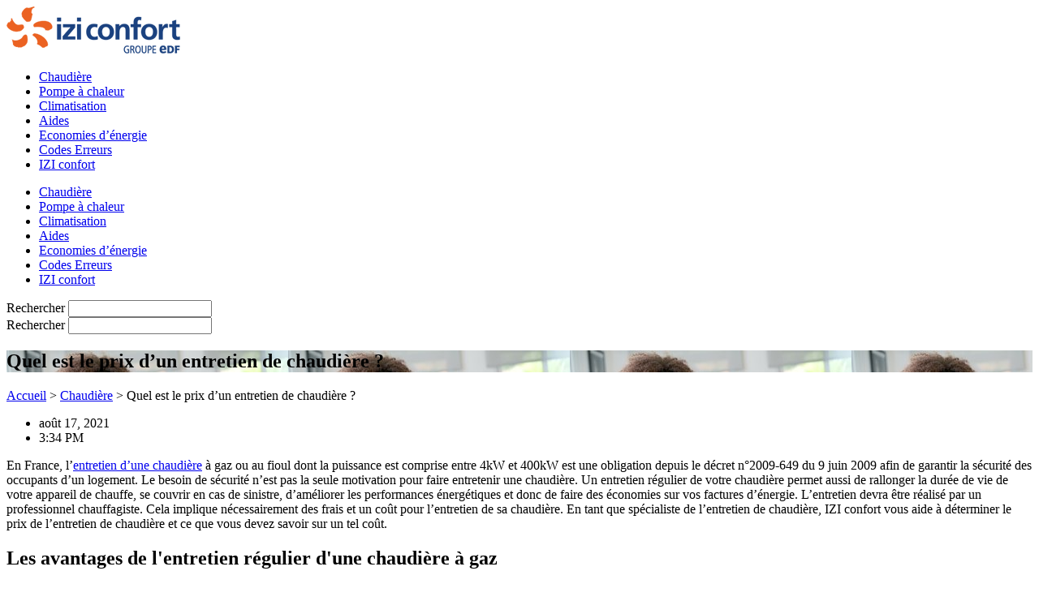

--- FILE ---
content_type: text/html; charset=UTF-8
request_url: https://www.iziconfort.com/nos-conseils/chaudiere/quel-est-le-prix-dun-entretien-de-chaudiere/
body_size: 22136
content:
<!doctype html>
<html lang="fr-FR">
<head>
	<meta charset="UTF-8">
	<meta name="viewport" content="width=device-width, initial-scale=1">
	<link rel="profile" href="https://gmpg.org/xfn/11">
	<meta name='robots' content='index, follow, max-image-preview:large, max-snippet:-1, max-video-preview:-1' />

	<!-- This site is optimized with the Yoast SEO plugin v26.7 - https://yoast.com/wordpress/plugins/seo/ -->
	<title>Quel est le prix d&#039;un entretien de chaudière ? - Nos conseils</title>
<link data-rocket-prefetch href="https://tag.aticdn.net" rel="dns-prefetch">
<link data-rocket-prefetch href="https://connect.facebook.net" rel="dns-prefetch">
<link data-rocket-prefetch href="https://sdk.privacy-center.org" rel="dns-prefetch">
<link data-rocket-prefetch href="https://www.googletagmanager.com" rel="dns-prefetch">
<link data-rocket-prefetch href="https://www.facebook.com" rel="dns-prefetch"><link rel="preload" data-rocket-preload as="image" href="https://www.iziconfort.com/nos-conseils/wp-content/uploads/2021/08/prix-entretien-chaudiere.jpg" fetchpriority="high">
	<meta name="description" content="L&#039;entretien de la chaudière est une obligation légale. IZI confort propose un entretien réalisé par des experts chauffagiste pour votre chaudière." />
	<link rel="canonical" href="https://www.iziconfort.com/nos-conseils/chaudiere/quel-est-le-prix-dun-entretien-de-chaudiere/" />
	<meta property="og:locale" content="fr_FR" />
	<meta property="og:type" content="article" />
	<meta property="og:title" content="Quel est le prix d&#039;un entretien de chaudière ? - Nos conseils" />
	<meta property="og:description" content="L&#039;entretien de la chaudière est une obligation légale. IZI confort propose un entretien réalisé par des experts chauffagiste pour votre chaudière." />
	<meta property="og:url" content="https://www.iziconfort.com/nos-conseils/chaudiere/quel-est-le-prix-dun-entretien-de-chaudiere/" />
	<meta property="og:site_name" content="Nos conseils" />
	<meta property="article:publisher" content="https://www.facebook.com/GroupeChamEDF/" />
	<meta property="article:published_time" content="2021-08-17T13:34:01+00:00" />
	<meta property="article:modified_time" content="2024-10-24T08:14:04+00:00" />
	<meta property="og:image" content="https://www.iziconfort.com/nos-conseils/wp-content/uploads/2021/08/prix-entretien-chaudiere.jpg" />
	<meta property="og:image:width" content="347" />
	<meta property="og:image:height" content="231" />
	<meta property="og:image:type" content="image/jpeg" />
	<meta name="author" content="conseils" />
	<meta name="twitter:card" content="summary_large_image" />
	<meta name="twitter:creator" content="@GroupeChamEDF" />
	<meta name="twitter:site" content="@GroupeChamEDF" />
	<meta name="twitter:label1" content="Écrit par" />
	<meta name="twitter:data1" content="conseils" />
	<meta name="twitter:label2" content="Durée de lecture estimée" />
	<meta name="twitter:data2" content="5 minutes" />
	<script type="application/ld+json" class="yoast-schema-graph">{"@context":"https://schema.org","@graph":[{"@type":"Article","@id":"https://www.iziconfort.com/nos-conseils/chaudiere/quel-est-le-prix-dun-entretien-de-chaudiere/#article","isPartOf":{"@id":"https://www.iziconfort.com/nos-conseils/chaudiere/quel-est-le-prix-dun-entretien-de-chaudiere/"},"author":{"name":"conseils","@id":"https://www.iziconfort.com/nos-conseils/#/schema/person/0e6854bbff2ed63b862a0a36ae75aeb0"},"headline":"Quel est le prix d&rsquo;un entretien de chaudière ?","datePublished":"2021-08-17T13:34:01+00:00","dateModified":"2024-10-24T08:14:04+00:00","mainEntityOfPage":{"@id":"https://www.iziconfort.com/nos-conseils/chaudiere/quel-est-le-prix-dun-entretien-de-chaudiere/"},"wordCount":1588,"publisher":{"@id":"https://www.iziconfort.com/nos-conseils/#organization"},"image":{"@id":"https://www.iziconfort.com/nos-conseils/chaudiere/quel-est-le-prix-dun-entretien-de-chaudiere/#primaryimage"},"thumbnailUrl":"https://www.iziconfort.com/nos-conseils/wp-content/uploads/2021/08/prix-entretien-chaudiere.jpg","keywords":["entretien chaudière","prix entretien chaudière","visite d&#039;entretien"],"articleSection":["Chaudière","Entretien chaudière"],"inLanguage":"fr-FR"},{"@type":"WebPage","@id":"https://www.iziconfort.com/nos-conseils/chaudiere/quel-est-le-prix-dun-entretien-de-chaudiere/","url":"https://www.iziconfort.com/nos-conseils/chaudiere/quel-est-le-prix-dun-entretien-de-chaudiere/","name":"Quel est le prix d'un entretien de chaudière ? - Nos conseils","isPartOf":{"@id":"https://www.iziconfort.com/nos-conseils/#website"},"primaryImageOfPage":{"@id":"https://www.iziconfort.com/nos-conseils/chaudiere/quel-est-le-prix-dun-entretien-de-chaudiere/#primaryimage"},"image":{"@id":"https://www.iziconfort.com/nos-conseils/chaudiere/quel-est-le-prix-dun-entretien-de-chaudiere/#primaryimage"},"thumbnailUrl":"https://www.iziconfort.com/nos-conseils/wp-content/uploads/2021/08/prix-entretien-chaudiere.jpg","datePublished":"2021-08-17T13:34:01+00:00","dateModified":"2024-10-24T08:14:04+00:00","description":"L'entretien de la chaudière est une obligation légale. IZI confort propose un entretien réalisé par des experts chauffagiste pour votre chaudière.","breadcrumb":{"@id":"https://www.iziconfort.com/nos-conseils/chaudiere/quel-est-le-prix-dun-entretien-de-chaudiere/#breadcrumb"},"inLanguage":"fr-FR","potentialAction":[{"@type":"ReadAction","target":["https://www.iziconfort.com/nos-conseils/chaudiere/quel-est-le-prix-dun-entretien-de-chaudiere/"]}]},{"@type":"ImageObject","inLanguage":"fr-FR","@id":"https://www.iziconfort.com/nos-conseils/chaudiere/quel-est-le-prix-dun-entretien-de-chaudiere/#primaryimage","url":"https://www.iziconfort.com/nos-conseils/wp-content/uploads/2021/08/prix-entretien-chaudiere.jpg","contentUrl":"https://www.iziconfort.com/nos-conseils/wp-content/uploads/2021/08/prix-entretien-chaudiere.jpg","width":347,"height":231},{"@type":"BreadcrumbList","@id":"https://www.iziconfort.com/nos-conseils/chaudiere/quel-est-le-prix-dun-entretien-de-chaudiere/#breadcrumb","itemListElement":[{"@type":"ListItem","position":1,"name":"Accueil","item":"https://www.iziconfort.com/nos-conseils/"},{"@type":"ListItem","position":2,"name":"Chaudière","item":"https://www.iziconfort.com/nos-conseils/category/chaudiere/"},{"@type":"ListItem","position":3,"name":"Quel est le prix d&rsquo;un entretien de chaudière ?"}]},{"@type":"WebSite","@id":"https://www.iziconfort.com/nos-conseils/#website","url":"https://www.iziconfort.com/nos-conseils/","name":"Nos conseils","description":"Tous les conseils de IZI confort Groupe EDF pour bien choisir et entretenir votre chauffage","publisher":{"@id":"https://www.iziconfort.com/nos-conseils/#organization"},"potentialAction":[{"@type":"SearchAction","target":{"@type":"EntryPoint","urlTemplate":"https://www.iziconfort.com/nos-conseils/?s={search_term_string}"},"query-input":{"@type":"PropertyValueSpecification","valueRequired":true,"valueName":"search_term_string"}}],"inLanguage":"fr-FR"},{"@type":"Organization","@id":"https://www.iziconfort.com/nos-conseils/#organization","name":"IZI confort groupe EDF","url":"https://www.iziconfort.com/nos-conseils/","logo":{"@type":"ImageObject","inLanguage":"fr-FR","@id":"https://www.iziconfort.com/nos-conseils/#/schema/logo/image/","url":"https://www.iziconfort.com/nos-conseils//wp-content/uploads/2021/08/logo-izi-confort.png","contentUrl":"https://www.iziconfort.com/nos-conseils//wp-content/uploads/2021/08/logo-izi-confort.png","width":214,"height":58,"caption":"IZI confort groupe EDF"},"image":{"@id":"https://www.iziconfort.com/nos-conseils/#/schema/logo/image/"},"sameAs":["https://www.facebook.com/GroupeChamEDF/","https://x.com/GroupeChamEDF","https://www.linkedin.com/company/cham-groupe-edf/","https://www.youtube.com/channel/UCvSX65fMwUfDO_wt_-bP_SA"]},{"@type":"Person","@id":"https://www.iziconfort.com/nos-conseils/#/schema/person/0e6854bbff2ed63b862a0a36ae75aeb0","name":"conseils","sameAs":["https://www.iziconfort.com/conseils"]}]}</script>
	<!-- / Yoast SEO plugin. -->



<link rel="alternate" type="application/rss+xml" title="Nos conseils &raquo; Flux" href="https://www.iziconfort.com/nos-conseils/feed/" />
<link rel="alternate" type="application/rss+xml" title="Nos conseils &raquo; Flux des commentaires" href="https://www.iziconfort.com/nos-conseils/comments/feed/" />
<link rel="alternate" title="oEmbed (JSON)" type="application/json+oembed" href="https://www.iziconfort.com/nos-conseils/wp-json/oembed/1.0/embed?url=https%3A%2F%2Fwww.iziconfort.com%2Fnos-conseils%2Fchaudiere%2Fquel-est-le-prix-dun-entretien-de-chaudiere%2F" />
<link rel="alternate" title="oEmbed (XML)" type="text/xml+oembed" href="https://www.iziconfort.com/nos-conseils/wp-json/oembed/1.0/embed?url=https%3A%2F%2Fwww.iziconfort.com%2Fnos-conseils%2Fchaudiere%2Fquel-est-le-prix-dun-entretien-de-chaudiere%2F&#038;format=xml" />
<style id='wp-img-auto-sizes-contain-inline-css'>
img:is([sizes=auto i],[sizes^="auto," i]){contain-intrinsic-size:3000px 1500px}
/*# sourceURL=wp-img-auto-sizes-contain-inline-css */
</style>
<style id='wp-emoji-styles-inline-css'>

	img.wp-smiley, img.emoji {
		display: inline !important;
		border: none !important;
		box-shadow: none !important;
		height: 1em !important;
		width: 1em !important;
		margin: 0 0.07em !important;
		vertical-align: -0.1em !important;
		background: none !important;
		padding: 0 !important;
	}
/*# sourceURL=wp-emoji-styles-inline-css */
</style>
<style id='global-styles-inline-css'>
:root{--wp--preset--aspect-ratio--square: 1;--wp--preset--aspect-ratio--4-3: 4/3;--wp--preset--aspect-ratio--3-4: 3/4;--wp--preset--aspect-ratio--3-2: 3/2;--wp--preset--aspect-ratio--2-3: 2/3;--wp--preset--aspect-ratio--16-9: 16/9;--wp--preset--aspect-ratio--9-16: 9/16;--wp--preset--color--black: #000000;--wp--preset--color--cyan-bluish-gray: #abb8c3;--wp--preset--color--white: #ffffff;--wp--preset--color--pale-pink: #f78da7;--wp--preset--color--vivid-red: #cf2e2e;--wp--preset--color--luminous-vivid-orange: #ff6900;--wp--preset--color--luminous-vivid-amber: #fcb900;--wp--preset--color--light-green-cyan: #7bdcb5;--wp--preset--color--vivid-green-cyan: #00d084;--wp--preset--color--pale-cyan-blue: #8ed1fc;--wp--preset--color--vivid-cyan-blue: #0693e3;--wp--preset--color--vivid-purple: #9b51e0;--wp--preset--gradient--vivid-cyan-blue-to-vivid-purple: linear-gradient(135deg,rgb(6,147,227) 0%,rgb(155,81,224) 100%);--wp--preset--gradient--light-green-cyan-to-vivid-green-cyan: linear-gradient(135deg,rgb(122,220,180) 0%,rgb(0,208,130) 100%);--wp--preset--gradient--luminous-vivid-amber-to-luminous-vivid-orange: linear-gradient(135deg,rgb(252,185,0) 0%,rgb(255,105,0) 100%);--wp--preset--gradient--luminous-vivid-orange-to-vivid-red: linear-gradient(135deg,rgb(255,105,0) 0%,rgb(207,46,46) 100%);--wp--preset--gradient--very-light-gray-to-cyan-bluish-gray: linear-gradient(135deg,rgb(238,238,238) 0%,rgb(169,184,195) 100%);--wp--preset--gradient--cool-to-warm-spectrum: linear-gradient(135deg,rgb(74,234,220) 0%,rgb(151,120,209) 20%,rgb(207,42,186) 40%,rgb(238,44,130) 60%,rgb(251,105,98) 80%,rgb(254,248,76) 100%);--wp--preset--gradient--blush-light-purple: linear-gradient(135deg,rgb(255,206,236) 0%,rgb(152,150,240) 100%);--wp--preset--gradient--blush-bordeaux: linear-gradient(135deg,rgb(254,205,165) 0%,rgb(254,45,45) 50%,rgb(107,0,62) 100%);--wp--preset--gradient--luminous-dusk: linear-gradient(135deg,rgb(255,203,112) 0%,rgb(199,81,192) 50%,rgb(65,88,208) 100%);--wp--preset--gradient--pale-ocean: linear-gradient(135deg,rgb(255,245,203) 0%,rgb(182,227,212) 50%,rgb(51,167,181) 100%);--wp--preset--gradient--electric-grass: linear-gradient(135deg,rgb(202,248,128) 0%,rgb(113,206,126) 100%);--wp--preset--gradient--midnight: linear-gradient(135deg,rgb(2,3,129) 0%,rgb(40,116,252) 100%);--wp--preset--font-size--small: 13px;--wp--preset--font-size--medium: 20px;--wp--preset--font-size--large: 36px;--wp--preset--font-size--x-large: 42px;--wp--preset--spacing--20: 0.44rem;--wp--preset--spacing--30: 0.67rem;--wp--preset--spacing--40: 1rem;--wp--preset--spacing--50: 1.5rem;--wp--preset--spacing--60: 2.25rem;--wp--preset--spacing--70: 3.38rem;--wp--preset--spacing--80: 5.06rem;--wp--preset--shadow--natural: 6px 6px 9px rgba(0, 0, 0, 0.2);--wp--preset--shadow--deep: 12px 12px 50px rgba(0, 0, 0, 0.4);--wp--preset--shadow--sharp: 6px 6px 0px rgba(0, 0, 0, 0.2);--wp--preset--shadow--outlined: 6px 6px 0px -3px rgb(255, 255, 255), 6px 6px rgb(0, 0, 0);--wp--preset--shadow--crisp: 6px 6px 0px rgb(0, 0, 0);}:root { --wp--style--global--content-size: 800px;--wp--style--global--wide-size: 1200px; }:where(body) { margin: 0; }.wp-site-blocks > .alignleft { float: left; margin-right: 2em; }.wp-site-blocks > .alignright { float: right; margin-left: 2em; }.wp-site-blocks > .aligncenter { justify-content: center; margin-left: auto; margin-right: auto; }:where(.wp-site-blocks) > * { margin-block-start: 24px; margin-block-end: 0; }:where(.wp-site-blocks) > :first-child { margin-block-start: 0; }:where(.wp-site-blocks) > :last-child { margin-block-end: 0; }:root { --wp--style--block-gap: 24px; }:root :where(.is-layout-flow) > :first-child{margin-block-start: 0;}:root :where(.is-layout-flow) > :last-child{margin-block-end: 0;}:root :where(.is-layout-flow) > *{margin-block-start: 24px;margin-block-end: 0;}:root :where(.is-layout-constrained) > :first-child{margin-block-start: 0;}:root :where(.is-layout-constrained) > :last-child{margin-block-end: 0;}:root :where(.is-layout-constrained) > *{margin-block-start: 24px;margin-block-end: 0;}:root :where(.is-layout-flex){gap: 24px;}:root :where(.is-layout-grid){gap: 24px;}.is-layout-flow > .alignleft{float: left;margin-inline-start: 0;margin-inline-end: 2em;}.is-layout-flow > .alignright{float: right;margin-inline-start: 2em;margin-inline-end: 0;}.is-layout-flow > .aligncenter{margin-left: auto !important;margin-right: auto !important;}.is-layout-constrained > .alignleft{float: left;margin-inline-start: 0;margin-inline-end: 2em;}.is-layout-constrained > .alignright{float: right;margin-inline-start: 2em;margin-inline-end: 0;}.is-layout-constrained > .aligncenter{margin-left: auto !important;margin-right: auto !important;}.is-layout-constrained > :where(:not(.alignleft):not(.alignright):not(.alignfull)){max-width: var(--wp--style--global--content-size);margin-left: auto !important;margin-right: auto !important;}.is-layout-constrained > .alignwide{max-width: var(--wp--style--global--wide-size);}body .is-layout-flex{display: flex;}.is-layout-flex{flex-wrap: wrap;align-items: center;}.is-layout-flex > :is(*, div){margin: 0;}body .is-layout-grid{display: grid;}.is-layout-grid > :is(*, div){margin: 0;}body{padding-top: 0px;padding-right: 0px;padding-bottom: 0px;padding-left: 0px;}a:where(:not(.wp-element-button)){text-decoration: underline;}:root :where(.wp-element-button, .wp-block-button__link){background-color: #32373c;border-width: 0;color: #fff;font-family: inherit;font-size: inherit;font-style: inherit;font-weight: inherit;letter-spacing: inherit;line-height: inherit;padding-top: calc(0.667em + 2px);padding-right: calc(1.333em + 2px);padding-bottom: calc(0.667em + 2px);padding-left: calc(1.333em + 2px);text-decoration: none;text-transform: inherit;}.has-black-color{color: var(--wp--preset--color--black) !important;}.has-cyan-bluish-gray-color{color: var(--wp--preset--color--cyan-bluish-gray) !important;}.has-white-color{color: var(--wp--preset--color--white) !important;}.has-pale-pink-color{color: var(--wp--preset--color--pale-pink) !important;}.has-vivid-red-color{color: var(--wp--preset--color--vivid-red) !important;}.has-luminous-vivid-orange-color{color: var(--wp--preset--color--luminous-vivid-orange) !important;}.has-luminous-vivid-amber-color{color: var(--wp--preset--color--luminous-vivid-amber) !important;}.has-light-green-cyan-color{color: var(--wp--preset--color--light-green-cyan) !important;}.has-vivid-green-cyan-color{color: var(--wp--preset--color--vivid-green-cyan) !important;}.has-pale-cyan-blue-color{color: var(--wp--preset--color--pale-cyan-blue) !important;}.has-vivid-cyan-blue-color{color: var(--wp--preset--color--vivid-cyan-blue) !important;}.has-vivid-purple-color{color: var(--wp--preset--color--vivid-purple) !important;}.has-black-background-color{background-color: var(--wp--preset--color--black) !important;}.has-cyan-bluish-gray-background-color{background-color: var(--wp--preset--color--cyan-bluish-gray) !important;}.has-white-background-color{background-color: var(--wp--preset--color--white) !important;}.has-pale-pink-background-color{background-color: var(--wp--preset--color--pale-pink) !important;}.has-vivid-red-background-color{background-color: var(--wp--preset--color--vivid-red) !important;}.has-luminous-vivid-orange-background-color{background-color: var(--wp--preset--color--luminous-vivid-orange) !important;}.has-luminous-vivid-amber-background-color{background-color: var(--wp--preset--color--luminous-vivid-amber) !important;}.has-light-green-cyan-background-color{background-color: var(--wp--preset--color--light-green-cyan) !important;}.has-vivid-green-cyan-background-color{background-color: var(--wp--preset--color--vivid-green-cyan) !important;}.has-pale-cyan-blue-background-color{background-color: var(--wp--preset--color--pale-cyan-blue) !important;}.has-vivid-cyan-blue-background-color{background-color: var(--wp--preset--color--vivid-cyan-blue) !important;}.has-vivid-purple-background-color{background-color: var(--wp--preset--color--vivid-purple) !important;}.has-black-border-color{border-color: var(--wp--preset--color--black) !important;}.has-cyan-bluish-gray-border-color{border-color: var(--wp--preset--color--cyan-bluish-gray) !important;}.has-white-border-color{border-color: var(--wp--preset--color--white) !important;}.has-pale-pink-border-color{border-color: var(--wp--preset--color--pale-pink) !important;}.has-vivid-red-border-color{border-color: var(--wp--preset--color--vivid-red) !important;}.has-luminous-vivid-orange-border-color{border-color: var(--wp--preset--color--luminous-vivid-orange) !important;}.has-luminous-vivid-amber-border-color{border-color: var(--wp--preset--color--luminous-vivid-amber) !important;}.has-light-green-cyan-border-color{border-color: var(--wp--preset--color--light-green-cyan) !important;}.has-vivid-green-cyan-border-color{border-color: var(--wp--preset--color--vivid-green-cyan) !important;}.has-pale-cyan-blue-border-color{border-color: var(--wp--preset--color--pale-cyan-blue) !important;}.has-vivid-cyan-blue-border-color{border-color: var(--wp--preset--color--vivid-cyan-blue) !important;}.has-vivid-purple-border-color{border-color: var(--wp--preset--color--vivid-purple) !important;}.has-vivid-cyan-blue-to-vivid-purple-gradient-background{background: var(--wp--preset--gradient--vivid-cyan-blue-to-vivid-purple) !important;}.has-light-green-cyan-to-vivid-green-cyan-gradient-background{background: var(--wp--preset--gradient--light-green-cyan-to-vivid-green-cyan) !important;}.has-luminous-vivid-amber-to-luminous-vivid-orange-gradient-background{background: var(--wp--preset--gradient--luminous-vivid-amber-to-luminous-vivid-orange) !important;}.has-luminous-vivid-orange-to-vivid-red-gradient-background{background: var(--wp--preset--gradient--luminous-vivid-orange-to-vivid-red) !important;}.has-very-light-gray-to-cyan-bluish-gray-gradient-background{background: var(--wp--preset--gradient--very-light-gray-to-cyan-bluish-gray) !important;}.has-cool-to-warm-spectrum-gradient-background{background: var(--wp--preset--gradient--cool-to-warm-spectrum) !important;}.has-blush-light-purple-gradient-background{background: var(--wp--preset--gradient--blush-light-purple) !important;}.has-blush-bordeaux-gradient-background{background: var(--wp--preset--gradient--blush-bordeaux) !important;}.has-luminous-dusk-gradient-background{background: var(--wp--preset--gradient--luminous-dusk) !important;}.has-pale-ocean-gradient-background{background: var(--wp--preset--gradient--pale-ocean) !important;}.has-electric-grass-gradient-background{background: var(--wp--preset--gradient--electric-grass) !important;}.has-midnight-gradient-background{background: var(--wp--preset--gradient--midnight) !important;}.has-small-font-size{font-size: var(--wp--preset--font-size--small) !important;}.has-medium-font-size{font-size: var(--wp--preset--font-size--medium) !important;}.has-large-font-size{font-size: var(--wp--preset--font-size--large) !important;}.has-x-large-font-size{font-size: var(--wp--preset--font-size--x-large) !important;}
:root :where(.wp-block-pullquote){font-size: 1.5em;line-height: 1.6;}
/*# sourceURL=global-styles-inline-css */
</style>
<link data-minify="1" rel='stylesheet' id='template-kit-export-css' href='https://www.iziconfort.com/nos-conseils/wp-content/cache/min/1/nos-conseils/wp-content/plugins/template-kit-export/assets/public/template-kit-export-public.css?ver=1769129556' media='all' />
<link data-minify="1" rel='stylesheet' id='hello-elementor-css' href='https://www.iziconfort.com/nos-conseils/wp-content/cache/min/1/nos-conseils/wp-content/themes/hello-elementor/assets/css/reset.css?ver=1769129556' media='all' />
<link data-minify="1" rel='stylesheet' id='hello-elementor-theme-style-css' href='https://www.iziconfort.com/nos-conseils/wp-content/cache/min/1/nos-conseils/wp-content/themes/hello-elementor/assets/css/theme.css?ver=1769129556' media='all' />
<link data-minify="1" rel='stylesheet' id='hello-elementor-header-footer-css' href='https://www.iziconfort.com/nos-conseils/wp-content/cache/min/1/nos-conseils/wp-content/themes/hello-elementor/assets/css/header-footer.css?ver=1769129556' media='all' />
<link rel='stylesheet' id='elementor-frontend-css' href='https://www.iziconfort.com/nos-conseils/wp-content/plugins/elementor/assets/css/frontend.min.css?ver=3.34.1' media='all' />
<style id='elementor-frontend-inline-css'>
.elementor-2604 .elementor-element.elementor-element-33afe4da:not(.elementor-motion-effects-element-type-background), .elementor-2604 .elementor-element.elementor-element-33afe4da > .elementor-motion-effects-container > .elementor-motion-effects-layer{background-image:url("https://www.iziconfort.com/nos-conseils/wp-content/uploads/2021/08/prix-entretien-chaudiere.jpg");}
/*# sourceURL=elementor-frontend-inline-css */
</style>
<link rel='stylesheet' id='elementor-post-2569-css' href='https://www.iziconfort.com/nos-conseils/wp-content/uploads/elementor/css/post-2569.css?ver=1769129556' media='all' />
<link rel='stylesheet' id='widget-image-css' href='https://www.iziconfort.com/nos-conseils/wp-content/plugins/elementor/assets/css/widget-image.min.css?ver=3.34.1' media='all' />
<link rel='stylesheet' id='widget-nav-menu-css' href='https://www.iziconfort.com/nos-conseils/wp-content/plugins/elementor-pro/assets/css/widget-nav-menu.min.css?ver=3.34.0' media='all' />
<link rel='stylesheet' id='widget-search-form-css' href='https://www.iziconfort.com/nos-conseils/wp-content/plugins/elementor-pro/assets/css/widget-search-form.min.css?ver=3.34.0' media='all' />
<link rel='stylesheet' id='elementor-icons-shared-0-css' href='https://www.iziconfort.com/nos-conseils/wp-content/plugins/elementor/assets/lib/font-awesome/css/fontawesome.min.css?ver=5.15.3' media='all' />
<link data-minify="1" rel='stylesheet' id='elementor-icons-fa-solid-css' href='https://www.iziconfort.com/nos-conseils/wp-content/cache/min/1/nos-conseils/wp-content/plugins/elementor/assets/lib/font-awesome/css/solid.min.css?ver=1769129556' media='all' />
<link rel='stylesheet' id='e-sticky-css' href='https://www.iziconfort.com/nos-conseils/wp-content/plugins/elementor-pro/assets/css/modules/sticky.min.css?ver=3.34.0' media='all' />
<link rel='stylesheet' id='widget-divider-css' href='https://www.iziconfort.com/nos-conseils/wp-content/plugins/elementor/assets/css/widget-divider.min.css?ver=3.34.1' media='all' />
<link rel='stylesheet' id='widget-heading-css' href='https://www.iziconfort.com/nos-conseils/wp-content/plugins/elementor/assets/css/widget-heading.min.css?ver=3.34.1' media='all' />
<link rel='stylesheet' id='e-motion-fx-css' href='https://www.iziconfort.com/nos-conseils/wp-content/plugins/elementor-pro/assets/css/modules/motion-fx.min.css?ver=3.34.0' media='all' />
<link rel='stylesheet' id='widget-breadcrumbs-css' href='https://www.iziconfort.com/nos-conseils/wp-content/plugins/elementor-pro/assets/css/widget-breadcrumbs.min.css?ver=3.34.0' media='all' />
<link rel='stylesheet' id='widget-post-info-css' href='https://www.iziconfort.com/nos-conseils/wp-content/plugins/elementor-pro/assets/css/widget-post-info.min.css?ver=3.34.0' media='all' />
<link rel='stylesheet' id='widget-icon-list-css' href='https://www.iziconfort.com/nos-conseils/wp-content/plugins/elementor/assets/css/widget-icon-list.min.css?ver=3.34.1' media='all' />
<link data-minify="1" rel='stylesheet' id='elementor-icons-fa-regular-css' href='https://www.iziconfort.com/nos-conseils/wp-content/cache/min/1/nos-conseils/wp-content/plugins/elementor/assets/lib/font-awesome/css/regular.min.css?ver=1769129556' media='all' />
<link rel='stylesheet' id='widget-social-css' href='https://www.iziconfort.com/nos-conseils/wp-content/plugins/elementor-pro/assets/css/widget-social.min.css?ver=3.34.0' media='all' />
<link rel='stylesheet' id='widget-social-icons-css' href='https://www.iziconfort.com/nos-conseils/wp-content/plugins/elementor/assets/css/widget-social-icons.min.css?ver=3.34.1' media='all' />
<link rel='stylesheet' id='e-apple-webkit-css' href='https://www.iziconfort.com/nos-conseils/wp-content/plugins/elementor/assets/css/conditionals/apple-webkit.min.css?ver=3.34.1' media='all' />
<link rel='stylesheet' id='widget-spacer-css' href='https://www.iziconfort.com/nos-conseils/wp-content/plugins/elementor/assets/css/widget-spacer.min.css?ver=3.34.1' media='all' />
<link rel='stylesheet' id='widget-post-navigation-css' href='https://www.iziconfort.com/nos-conseils/wp-content/plugins/elementor-pro/assets/css/widget-post-navigation.min.css?ver=3.34.0' media='all' />
<link rel='stylesheet' id='widget-posts-css' href='https://www.iziconfort.com/nos-conseils/wp-content/plugins/elementor-pro/assets/css/widget-posts.min.css?ver=3.34.0' media='all' />
<link rel='stylesheet' id='e-animation-slideInLeft-css' href='https://www.iziconfort.com/nos-conseils/wp-content/plugins/elementor/assets/lib/animations/styles/slideInLeft.min.css?ver=3.34.1' media='all' />
<link rel='stylesheet' id='e-popup-css' href='https://www.iziconfort.com/nos-conseils/wp-content/plugins/elementor-pro/assets/css/conditionals/popup.min.css?ver=3.34.0' media='all' />
<link data-minify="1" rel='stylesheet' id='elementor-icons-css' href='https://www.iziconfort.com/nos-conseils/wp-content/cache/min/1/nos-conseils/wp-content/plugins/elementor/assets/lib/eicons/css/elementor-icons.min.css?ver=1769129556' media='all' />
<link rel='stylesheet' id='widget-tabs-css' href='https://www.iziconfort.com/nos-conseils/wp-content/plugins/elementor/assets/css/widget-tabs.min.css?ver=3.34.1' media='all' />
<link rel='stylesheet' id='widget-accordion-css' href='https://www.iziconfort.com/nos-conseils/wp-content/plugins/elementor/assets/css/widget-accordion.min.css?ver=3.34.1' media='all' />
<link rel='stylesheet' id='elementor-post-3135-css' href='https://www.iziconfort.com/nos-conseils/wp-content/uploads/elementor/css/post-3135.css?ver=1769132802' media='all' />
<link rel='stylesheet' id='elementor-post-2602-css' href='https://www.iziconfort.com/nos-conseils/wp-content/uploads/elementor/css/post-2602.css?ver=1769129556' media='all' />
<link rel='stylesheet' id='elementor-post-1440-css' href='https://www.iziconfort.com/nos-conseils/wp-content/uploads/elementor/css/post-1440.css?ver=1769129556' media='all' />
<link rel='stylesheet' id='elementor-post-2604-css' href='https://www.iziconfort.com/nos-conseils/wp-content/uploads/elementor/css/post-2604.css?ver=1769129556' media='all' />
<link rel='stylesheet' id='elementor-post-1334-css' href='https://www.iziconfort.com/nos-conseils/wp-content/uploads/elementor/css/post-1334.css?ver=1769129556' media='all' />
<link rel='stylesheet' id='elementor-post-2597-css' href='https://www.iziconfort.com/nos-conseils/wp-content/uploads/elementor/css/post-2597.css?ver=1769129556' media='all' />
<link data-minify="1" rel='stylesheet' id='elementor-gf-local-roboto-css' href='https://www.iziconfort.com/nos-conseils/wp-content/cache/min/1/nos-conseils/wp-content/uploads/elementor/google-fonts/css/roboto.css?ver=1769129556' media='all' />
<link data-minify="1" rel='stylesheet' id='elementor-gf-local-robotoslab-css' href='https://www.iziconfort.com/nos-conseils/wp-content/cache/min/1/nos-conseils/wp-content/uploads/elementor/google-fonts/css/robotoslab.css?ver=1769129556' media='all' />
<link data-minify="1" rel='stylesheet' id='elementor-gf-local-sourcesanspro-css' href='https://www.iziconfort.com/nos-conseils/wp-content/cache/min/1/nos-conseils/wp-content/uploads/elementor/google-fonts/css/sourcesanspro.css?ver=1769129556' media='all' />
<link data-minify="1" rel='stylesheet' id='elementor-gf-local-montserrat-css' href='https://www.iziconfort.com/nos-conseils/wp-content/cache/min/1/nos-conseils/wp-content/uploads/elementor/google-fonts/css/montserrat.css?ver=1769129556' media='all' />
<link data-minify="1" rel='stylesheet' id='elementor-icons-fa-brands-css' href='https://www.iziconfort.com/nos-conseils/wp-content/cache/min/1/nos-conseils/wp-content/plugins/elementor/assets/lib/font-awesome/css/brands.min.css?ver=1769129556' media='all' />
<script src="https://www.iziconfort.com/nos-conseils/wp-includes/js/jquery/jquery.min.js?ver=3.7.1" id="jquery-core-js"></script>
<script src="https://www.iziconfort.com/nos-conseils/wp-includes/js/jquery/jquery-migrate.min.js?ver=3.4.1" id="jquery-migrate-js"></script>
<script src="https://www.iziconfort.com/nos-conseils/wp-content/plugins/template-kit-export/assets/public/template-kit-export-public.js?ver=1.0.23" id="template-kit-export-js"></script>
<link rel="https://api.w.org/" href="https://www.iziconfort.com/nos-conseils/wp-json/" /><link rel="alternate" title="JSON" type="application/json" href="https://www.iziconfort.com/nos-conseils/wp-json/wp/v2/posts/3135" /><link rel="EditURI" type="application/rsd+xml" title="RSD" href="https://www.iziconfort.com/nos-conseils/xmlrpc.php?rsd" />
<meta name="generator" content="WordPress 6.9" />
<link rel='shortlink' href='https://www.iziconfort.com/nos-conseils/?p=3135' />
<meta name="generator" content="Elementor 3.34.1; features: additional_custom_breakpoints; settings: css_print_method-external, google_font-enabled, font_display-auto">
<!-- Google Tag Manager -->
<script>(function(w,d,s,l,i){w[l]=w[l]||[];w[l].push({'gtm.start':
new Date().getTime(),event:'gtm.js'});var f=d.getElementsByTagName(s)[0],
j=d.createElement(s),dl=l!='dataLayer'?'&l='+l:'';j.async=true;j.src=
'https://www.googletagmanager.com/gtm.js?id='+i+dl;f.parentNode.insertBefore(j,f);
})(window,document,'script','dataLayer','GTM-KX63X95');</script>
<!-- End Google Tag Manager -->
			<style>
				.e-con.e-parent:nth-of-type(n+4):not(.e-lazyloaded):not(.e-no-lazyload),
				.e-con.e-parent:nth-of-type(n+4):not(.e-lazyloaded):not(.e-no-lazyload) * {
					background-image: none !important;
				}
				@media screen and (max-height: 1024px) {
					.e-con.e-parent:nth-of-type(n+3):not(.e-lazyloaded):not(.e-no-lazyload),
					.e-con.e-parent:nth-of-type(n+3):not(.e-lazyloaded):not(.e-no-lazyload) * {
						background-image: none !important;
					}
				}
				@media screen and (max-height: 640px) {
					.e-con.e-parent:nth-of-type(n+2):not(.e-lazyloaded):not(.e-no-lazyload),
					.e-con.e-parent:nth-of-type(n+2):not(.e-lazyloaded):not(.e-no-lazyload) * {
						background-image: none !important;
					}
				}
			</style>
			<link rel="icon" href="https://www.iziconfort.com/nos-conseils/wp-content/uploads/2021/08/CHAM_Groupe_EDF_favicon-150x150.png" sizes="32x32" />
<link rel="icon" href="https://www.iziconfort.com/nos-conseils/wp-content/uploads/2021/08/CHAM_Groupe_EDF_favicon.png" sizes="192x192" />
<link rel="apple-touch-icon" href="https://www.iziconfort.com/nos-conseils/wp-content/uploads/2021/08/CHAM_Groupe_EDF_favicon.png" />
<meta name="msapplication-TileImage" content="https://www.iziconfort.com/nos-conseils/wp-content/uploads/2021/08/CHAM_Groupe_EDF_favicon.png" />
<meta name="generator" content="WP Rocket 3.20.3" data-wpr-features="wpr_preconnect_external_domains wpr_oci wpr_minify_css wpr_preload_links wpr_desktop" /></head>
<body class="wp-singular post-template-default single single-post postid-3135 single-format-standard wp-custom-logo wp-embed-responsive wp-theme-hello-elementor hello-elementor-default elementor-default elementor-kit-2569 elementor-page elementor-page-3135 elementor-page-2604">

<!-- Google Tag Manager (noscript) -->
<noscript><iframe src=https://www.googletagmanager.com/ns.html?id=GTM-KX63X95
height="0" width="0" style="display:none;visibility:hidden"></iframe></noscript>
<!-- End Google Tag Manager (noscript) -->


		<header  data-elementor-type="header" data-elementor-id="2602" class="elementor elementor-2602 elementor-location-header" data-elementor-post-type="elementor_library">
					<section class="elementor-section elementor-top-section elementor-element elementor-element-2047fc3b elementor-section-full_width elementor-section-height-min-height elementor-section-content-middle elementor-section-stretched elementor-section-height-default elementor-section-items-middle" data-id="2047fc3b" data-element_type="section" data-settings="{&quot;background_background&quot;:&quot;classic&quot;,&quot;sticky&quot;:&quot;top&quot;,&quot;stretch_section&quot;:&quot;section-stretched&quot;,&quot;sticky_on&quot;:[&quot;desktop&quot;,&quot;tablet&quot;,&quot;mobile&quot;],&quot;sticky_offset&quot;:0,&quot;sticky_effects_offset&quot;:0,&quot;sticky_anchor_link_offset&quot;:0}">
						<div  class="elementor-container elementor-column-gap-no">
					<div class="elementor-column elementor-col-100 elementor-top-column elementor-element elementor-element-5633e210" data-id="5633e210" data-element_type="column">
			<div class="elementor-widget-wrap elementor-element-populated">
						<section class="elementor-section elementor-inner-section elementor-element elementor-element-b403588 elementor-section-full_width elementor-section-content-middle elementor-section-height-default elementor-section-height-default" data-id="b403588" data-element_type="section">
						<div  class="elementor-container elementor-column-gap-no">
					<div class="elementor-column elementor-col-50 elementor-inner-column elementor-element elementor-element-5d86cd1" data-id="5d86cd1" data-element_type="column">
			<div class="elementor-widget-wrap elementor-element-populated">
						<div class="elementor-element elementor-element-4b685278 elementor-widget__width-auto elementor-widget-tablet__width-auto elementor-hidden-desktop elementor-view-default elementor-widget elementor-widget-icon" data-id="4b685278" data-element_type="widget" data-widget_type="icon.default">
				<div class="elementor-widget-container">
							<div class="elementor-icon-wrapper">
			<a class="elementor-icon" href="#elementor-action%3Aaction%3Dpopup%3Aopen%26settings%3DeyJpZCI6IjEzMzQiLCJ0b2dnbGUiOmZhbHNlfQ%3D%3D">
			<i aria-hidden="true" class="fas fa-bars"></i>			</a>
		</div>
						</div>
				</div>
				<div class="elementor-element elementor-element-2a5be393 elementor-widget__width-initial elementor-widget-tablet__width-initial elementor-widget elementor-widget-image" data-id="2a5be393" data-element_type="widget" data-widget_type="image.default">
				<div class="elementor-widget-container">
																<a href="https://www.iziconfort.com/nos-conseils/">
							<img width="214" height="58" src="https://www.iziconfort.com/nos-conseils/wp-content/uploads/2021/08/logo-izi-confort.png" class="attachment-full size-full wp-image-4222" alt="IZI confort" />								</a>
															</div>
				</div>
					</div>
		</div>
				<div class="elementor-column elementor-col-50 elementor-inner-column elementor-element elementor-element-5f2d204f" data-id="5f2d204f" data-element_type="column">
			<div class="elementor-widget-wrap elementor-element-populated">
						<div class="elementor-element elementor-element-3abd5799 elementor-nav-menu__align-center elementor-hidden-tablet elementor-hidden-phone elementor-widget__width-initial elementor-nav-menu--dropdown-tablet elementor-nav-menu__text-align-aside elementor-nav-menu--toggle elementor-nav-menu--burger elementor-widget elementor-widget-nav-menu" data-id="3abd5799" data-element_type="widget" data-settings="{&quot;layout&quot;:&quot;horizontal&quot;,&quot;submenu_icon&quot;:{&quot;value&quot;:&quot;&lt;i class=\&quot;fas fa-caret-down\&quot; aria-hidden=\&quot;true\&quot;&gt;&lt;\/i&gt;&quot;,&quot;library&quot;:&quot;fa-solid&quot;},&quot;toggle&quot;:&quot;burger&quot;}" data-widget_type="nav-menu.default">
				<div class="elementor-widget-container">
								<nav aria-label="Menu" class="elementor-nav-menu--main elementor-nav-menu__container elementor-nav-menu--layout-horizontal e--pointer-none">
				<ul id="menu-1-3abd5799" class="elementor-nav-menu"><li class="menu-item menu-item-type-taxonomy menu-item-object-category current-post-ancestor current-menu-parent current-post-parent menu-item-2616"><a href="https://www.iziconfort.com/nos-conseils/category/chaudiere/" class="elementor-item">Chaudière</a></li>
<li class="menu-item menu-item-type-taxonomy menu-item-object-category menu-item-2673"><a href="https://www.iziconfort.com/nos-conseils/category/pompe-a-chaleur/" class="elementor-item">Pompe à chaleur</a></li>
<li class="menu-item menu-item-type-taxonomy menu-item-object-category menu-item-3720"><a href="https://www.iziconfort.com/nos-conseils/category/climatisation/" class="elementor-item">Climatisation</a></li>
<li class="menu-item menu-item-type-taxonomy menu-item-object-category menu-item-2614"><a href="https://www.iziconfort.com/nos-conseils/category/aides-financieres/" class="elementor-item">Aides</a></li>
<li class="menu-item menu-item-type-taxonomy menu-item-object-category menu-item-3719"><a href="https://www.iziconfort.com/nos-conseils/category/economie-denergie/" class="elementor-item">Economies d&rsquo;énergie</a></li>
<li class="menu-item menu-item-type-taxonomy menu-item-object-category menu-item-6723"><a href="https://www.iziconfort.com/nos-conseils/category/codes-erreurs/" class="elementor-item">Codes Erreurs</a></li>
<li class="iziconfort menu-item menu-item-type-custom menu-item-object-custom menu-item-2672"><a href="https://www.iziconfort.com/?at_medium=nosconseils&#038;at_campaign=header" class="elementor-item">IZI confort</a></li>
</ul>			</nav>
					<div class="elementor-menu-toggle" role="button" tabindex="0" aria-label="Permuter le menu" aria-expanded="false">
			<i aria-hidden="true" role="presentation" class="elementor-menu-toggle__icon--open eicon-menu-bar"></i><i aria-hidden="true" role="presentation" class="elementor-menu-toggle__icon--close eicon-close"></i>		</div>
					<nav class="elementor-nav-menu--dropdown elementor-nav-menu__container" aria-hidden="true">
				<ul id="menu-2-3abd5799" class="elementor-nav-menu"><li class="menu-item menu-item-type-taxonomy menu-item-object-category current-post-ancestor current-menu-parent current-post-parent menu-item-2616"><a href="https://www.iziconfort.com/nos-conseils/category/chaudiere/" class="elementor-item" tabindex="-1">Chaudière</a></li>
<li class="menu-item menu-item-type-taxonomy menu-item-object-category menu-item-2673"><a href="https://www.iziconfort.com/nos-conseils/category/pompe-a-chaleur/" class="elementor-item" tabindex="-1">Pompe à chaleur</a></li>
<li class="menu-item menu-item-type-taxonomy menu-item-object-category menu-item-3720"><a href="https://www.iziconfort.com/nos-conseils/category/climatisation/" class="elementor-item" tabindex="-1">Climatisation</a></li>
<li class="menu-item menu-item-type-taxonomy menu-item-object-category menu-item-2614"><a href="https://www.iziconfort.com/nos-conseils/category/aides-financieres/" class="elementor-item" tabindex="-1">Aides</a></li>
<li class="menu-item menu-item-type-taxonomy menu-item-object-category menu-item-3719"><a href="https://www.iziconfort.com/nos-conseils/category/economie-denergie/" class="elementor-item" tabindex="-1">Economies d&rsquo;énergie</a></li>
<li class="menu-item menu-item-type-taxonomy menu-item-object-category menu-item-6723"><a href="https://www.iziconfort.com/nos-conseils/category/codes-erreurs/" class="elementor-item" tabindex="-1">Codes Erreurs</a></li>
<li class="iziconfort menu-item menu-item-type-custom menu-item-object-custom menu-item-2672"><a href="https://www.iziconfort.com/?at_medium=nosconseils&#038;at_campaign=header" class="elementor-item" tabindex="-1">IZI confort</a></li>
</ul>			</nav>
						</div>
				</div>
				<div class="elementor-element elementor-element-8fa3f2e elementor-search-form--skin-full_screen elementor-widget__width-initial elementor-hidden-tablet elementor-hidden-phone elementor-widget elementor-widget-search-form" data-id="8fa3f2e" data-element_type="widget" data-settings="{&quot;skin&quot;:&quot;full_screen&quot;}" data-widget_type="search-form.default">
				<div class="elementor-widget-container">
							<search role="search">
			<form class="elementor-search-form" action="https://www.iziconfort.com/nos-conseils" method="get">
												<div class="elementor-search-form__toggle" role="button" tabindex="0" aria-label="Rechercher ">
					<i aria-hidden="true" class="fas fa-search"></i>				</div>
								<div class="elementor-search-form__container">
					<label class="elementor-screen-only" for="elementor-search-form-8fa3f2e">Rechercher </label>

					
					<input id="elementor-search-form-8fa3f2e" placeholder="" class="elementor-search-form__input" type="search" name="s" value="">
					
					
										<div class="dialog-lightbox-close-button dialog-close-button" role="button" tabindex="0" aria-label="Close this search box.">
						<i aria-hidden="true" class="eicon-close"></i>					</div>
									</div>
			</form>
		</search>
						</div>
				</div>
				<div class="elementor-element elementor-element-1e659682 elementor-search-form--skin-full_screen elementor-widget__width-initial elementor-hidden-desktop elementor-widget elementor-widget-search-form" data-id="1e659682" data-element_type="widget" data-settings="{&quot;skin&quot;:&quot;full_screen&quot;}" data-widget_type="search-form.default">
				<div class="elementor-widget-container">
							<search role="search">
			<form class="elementor-search-form" action="https://www.iziconfort.com/nos-conseils" method="get">
												<div class="elementor-search-form__toggle" role="button" tabindex="0" aria-label="Rechercher ">
					<i aria-hidden="true" class="fas fa-search"></i>				</div>
								<div class="elementor-search-form__container">
					<label class="elementor-screen-only" for="elementor-search-form-1e659682">Rechercher </label>

					
					<input id="elementor-search-form-1e659682" placeholder="" class="elementor-search-form__input" type="search" name="s" value="">
					
					
										<div class="dialog-lightbox-close-button dialog-close-button" role="button" tabindex="0" aria-label="Close this search box.">
						<i aria-hidden="true" class="eicon-close"></i>					</div>
									</div>
			</form>
		</search>
						</div>
				</div>
					</div>
		</div>
					</div>
		</section>
					</div>
		</div>
					</div>
		</section>
				</header>
				<div  data-elementor-type="single" data-elementor-id="2604" class="elementor elementor-2604 elementor-location-single post-3135 post type-post status-publish format-standard has-post-thumbnail hentry category-chaudiere category-entretien-chaudiere tag-entretien-chaudiere tag-prix-entretien-chaudiere tag-visite-dentretien" data-elementor-post-type="elementor_library">
					<section class="elementor-section elementor-top-section elementor-element elementor-element-33afe4da elementor-section-height-min-height elementor-section-boxed elementor-section-height-default elementor-section-items-middle" data-id="33afe4da" data-element_type="section" data-settings="{&quot;background_background&quot;:&quot;classic&quot;,&quot;motion_fx_motion_fx_scrolling&quot;:&quot;yes&quot;,&quot;motion_fx_devices&quot;:[&quot;desktop&quot;,&quot;tablet&quot;,&quot;mobile&quot;]}" tetiere="">
							<div  class="elementor-background-overlay"></div>
							<div  class="elementor-container elementor-column-gap-no">
					<div class="elementor-column elementor-col-100 elementor-top-column elementor-element elementor-element-788d7b56" data-id="788d7b56" data-element_type="column">
			<div class="elementor-widget-wrap elementor-element-populated">
						<div class="elementor-element elementor-element-364be7c elementor-widget elementor-widget-theme-post-title elementor-page-title elementor-widget-heading" data-id="364be7c" data-element_type="widget" data-widget_type="theme-post-title.default">
				<div class="elementor-widget-container">
					<h1 class="elementor-heading-title elementor-size-default">Quel est le prix d&rsquo;un entretien de chaudière ?</h1>				</div>
				</div>
					</div>
		</div>
					</div>
		</section>
				<section class="elementor-section elementor-top-section elementor-element elementor-element-1efb2ea6 elementor-section-stretched elementor-section-boxed elementor-section-height-default elementor-section-height-default" data-id="1efb2ea6" data-element_type="section" data-settings="{&quot;stretch_section&quot;:&quot;section-stretched&quot;}">
						<div  class="elementor-container elementor-column-gap-no">
					<div class="elementor-column elementor-col-50 elementor-top-column elementor-element elementor-element-2c482b61" data-id="2c482b61" data-element_type="column">
			<div class="elementor-widget-wrap elementor-element-populated">
						<div class="elementor-element elementor-element-ca818aa elementor-widget elementor-widget-breadcrumbs" data-id="ca818aa" data-element_type="widget" data-widget_type="breadcrumbs.default">
				<div class="elementor-widget-container">
					<p id="breadcrumbs"><span><span><a href="https://www.iziconfort.com/nos-conseils/">Accueil</a></span> &gt; <span><a href="https://www.iziconfort.com/nos-conseils/category/chaudiere/">Chaudière</a></span> &gt; <span class="breadcrumb_last" aria-current="page">Quel est le prix d&rsquo;un entretien de chaudière ?</span></span></p>				</div>
				</div>
				<div class="elementor-element elementor-element-59acabb8 elementor-widget elementor-widget-post-info" data-id="59acabb8" data-element_type="widget" data-widget_type="post-info.default">
				<div class="elementor-widget-container">
							<ul class="elementor-inline-items elementor-icon-list-items elementor-post-info">
								<li class="elementor-icon-list-item elementor-repeater-item-7e52e06 elementor-inline-item" itemprop="datePublished">
													<span class="elementor-icon-list-text elementor-post-info__item elementor-post-info__item--type-date">
										<time>août 17, 2021</time>					</span>
								</li>
				<li class="elementor-icon-list-item elementor-repeater-item-e49c2cf elementor-inline-item">
													<span class="elementor-icon-list-text elementor-post-info__item elementor-post-info__item--type-time">
										<time>3:34 PM</time>					</span>
								</li>
				</ul>
						</div>
				</div>
					</div>
		</div>
				<div class="elementor-column elementor-col-50 elementor-top-column elementor-element elementor-element-48aab9ec elementor-hidden-tablet elementor-hidden-phone" data-id="48aab9ec" data-element_type="column">
			<div class="elementor-widget-wrap">
							</div>
		</div>
					</div>
		</section>
				<section class="elementor-section elementor-top-section elementor-element elementor-element-58d364e9 elementor-section-stretched elementor-section-boxed elementor-section-height-default elementor-section-height-default" data-id="58d364e9" data-element_type="section" data-settings="{&quot;background_background&quot;:&quot;classic&quot;,&quot;stretch_section&quot;:&quot;section-stretched&quot;}">
						<div class="elementor-container elementor-column-gap-no">
					<div class="elementor-column elementor-col-100 elementor-top-column elementor-element elementor-element-28d1f72" data-id="28d1f72" data-element_type="column" data-settings="{&quot;background_background&quot;:&quot;classic&quot;}">
			<div class="elementor-widget-wrap elementor-element-populated">
						<section class="elementor-section elementor-inner-section elementor-element elementor-element-c021e16 elementor-section-boxed elementor-section-height-default elementor-section-height-default" data-id="c021e16" data-element_type="section">
						<div class="elementor-container elementor-column-gap-no">
					<div class="elementor-column elementor-col-50 elementor-inner-column elementor-element elementor-element-64a48916" data-id="64a48916" data-element_type="column">
			<div class="elementor-widget-wrap elementor-element-populated">
						<div class="elementor-element elementor-element-448be786 elementor-widget elementor-widget-theme-post-content" data-id="448be786" data-element_type="widget" data-widget_type="theme-post-content.default">
				<div class="elementor-widget-container">
							<div data-elementor-type="wp-post" data-elementor-id="3135" class="elementor elementor-3135" data-elementor-post-type="post">
						<section class="elementor-section elementor-top-section elementor-element elementor-element-b1ceb9a elementor-section-boxed elementor-section-height-default elementor-section-height-default" data-id="b1ceb9a" data-element_type="section">
						<div  class="elementor-container elementor-column-gap-default">
					<div class="elementor-column elementor-col-100 elementor-top-column elementor-element elementor-element-1af5c51" data-id="1af5c51" data-element_type="column">
			<div class="elementor-widget-wrap elementor-element-populated">
						<div class="elementor-element elementor-element-bcaaec2 elementor-widget elementor-widget-text-editor" data-id="bcaaec2" data-element_type="widget" data-widget_type="text-editor.default">
				<div class="elementor-widget-container">
									<p>En France, l’<a href="https://www.iziconfort.com/entretien-chaudiere/?utm_source=blog&amp;utm_medium=lien&amp;utm_campaign=chaudiere">entretien d’une chaudière</a> à gaz ou au fioul dont la puissance est comprise entre 4kW et 400kW est une obligation depuis le décret n°2009-649 du 9 juin 2009 afin de garantir la sécurité des occupants d’un logement. Le besoin de sécurité n’est pas la seule motivation pour faire entretenir une chaudière. Un entretien régulier de votre chaudière permet aussi de rallonger la durée de vie de votre appareil de chauffe, se couvrir en cas de sinistre, d’améliorer les performances énergétiques et donc de faire des économies sur vos factures d’énergie. L’entretien devra être réalisé par un professionnel chauffagiste. Cela implique nécessairement des frais et un coût pour l’entretien de sa chaudière. En tant que spécialiste de l’entretien de chaudière, IZI confort vous aide à déterminer le prix de l’entretien de chaudière et ce que vous devez savoir sur un tel coût.</p>								</div>
				</div>
				<div class="elementor-element elementor-element-3e3b1d2 elementor-widget elementor-widget-heading" data-id="3e3b1d2" data-element_type="widget" data-widget_type="heading.default">
				<div class="elementor-widget-container">
					<h2 class="elementor-heading-title elementor-size-default">Les avantages de l'entretien régulier d'une chaudière à gaz</h2>				</div>
				</div>
				<div class="elementor-element elementor-element-cd7127a elementor-widget elementor-widget-text-editor" data-id="cd7127a" data-element_type="widget" data-widget_type="text-editor.default">
				<div class="elementor-widget-container">
									<p>Un <strong>entretien régulier de la chaudière à gaz</strong> est essentiel non seulement pour des raisons de sécurité mais aussi pour des raisons économiques et environnementales. Prendre soin de son système de chauffage présente ainsi de nombreux avantages au niveau financier, mais également au niveau des performances de votre appareil :</p>								</div>
				</div>
				<div class="elementor-element elementor-element-16ed274 elementor-tabs-view-horizontal elementor-widget elementor-widget-tabs" data-id="16ed274" data-element_type="widget" data-widget_type="tabs.default">
				<div class="elementor-widget-container">
							<div class="elementor-tabs">
			<div class="elementor-tabs-wrapper" role="tablist" >
									<div id="elementor-tab-title-2401" class="elementor-tab-title elementor-tab-desktop-title" aria-selected="true" data-tab="1" role="tab" tabindex="0" aria-controls="elementor-tab-content-2401" aria-expanded="false">Sécurité accrue </div>
									<div id="elementor-tab-title-2402" class="elementor-tab-title elementor-tab-desktop-title" aria-selected="false" data-tab="2" role="tab" tabindex="-1" aria-controls="elementor-tab-content-2402" aria-expanded="false">	Efficacité énergétique </div>
									<div id="elementor-tab-title-2403" class="elementor-tab-title elementor-tab-desktop-title" aria-selected="false" data-tab="3" role="tab" tabindex="-1" aria-controls="elementor-tab-content-2403" aria-expanded="false">	Durabilité </div>
									<div id="elementor-tab-title-2404" class="elementor-tab-title elementor-tab-desktop-title" aria-selected="false" data-tab="4" role="tab" tabindex="-1" aria-controls="elementor-tab-content-2404" aria-expanded="false">	Conformité réglementaire </div>
							</div>
			<div class="elementor-tabs-content-wrapper" role="tablist" aria-orientation="vertical">
									<div class="elementor-tab-title elementor-tab-mobile-title" aria-selected="true" data-tab="1" role="tab" tabindex="0" aria-controls="elementor-tab-content-2401" aria-expanded="false">Sécurité accrue </div>
					<div id="elementor-tab-content-2401" class="elementor-tab-content elementor-clearfix" data-tab="1" role="tabpanel" aria-labelledby="elementor-tab-title-2401" tabindex="0" hidden="false"><p>Un entretien régulier aide à prévenir les fuites de gaz et les risques d&rsquo;intoxication au monoxyde de carbone.</p></div>
									<div class="elementor-tab-title elementor-tab-mobile-title" aria-selected="false" data-tab="2" role="tab" tabindex="-1" aria-controls="elementor-tab-content-2402" aria-expanded="false">	Efficacité énergétique </div>
					<div id="elementor-tab-content-2402" class="elementor-tab-content elementor-clearfix" data-tab="2" role="tabpanel" aria-labelledby="elementor-tab-title-2402" tabindex="0" hidden="hidden"><p>Une chaudière bien entretenue fonctionne plus efficacement, ce qui réduit la consommation de gaz et les coûts énergétiques.</p></div>
									<div class="elementor-tab-title elementor-tab-mobile-title" aria-selected="false" data-tab="3" role="tab" tabindex="-1" aria-controls="elementor-tab-content-2403" aria-expanded="false">	Durabilité </div>
					<div id="elementor-tab-content-2403" class="elementor-tab-content elementor-clearfix" data-tab="3" role="tabpanel" aria-labelledby="elementor-tab-title-2403" tabindex="0" hidden="hidden"><p>L&rsquo;entretien peut prolonger la durée de vie de la chaudière, évitant ainsi des remplacements coûteux.</p></div>
									<div class="elementor-tab-title elementor-tab-mobile-title" aria-selected="false" data-tab="4" role="tab" tabindex="-1" aria-controls="elementor-tab-content-2404" aria-expanded="false">	Conformité réglementaire </div>
					<div id="elementor-tab-content-2404" class="elementor-tab-content elementor-clearfix" data-tab="4" role="tabpanel" aria-labelledby="elementor-tab-title-2404" tabindex="0" hidden="hidden"><p>Respecter les exigences légales d&rsquo;entretien pour garantir que la chaudière est conforme aux normes de sécurité actuelles.</p></div>
							</div>
		</div>
						</div>
				</div>
				<div class="elementor-element elementor-element-7ca695b elementor-widget elementor-widget-heading" data-id="7ca695b" data-element_type="widget" data-widget_type="heading.default">
				<div class="elementor-widget-container">
					<h2 class="elementor-heading-title elementor-size-default">Combien coûte l’entretien de chaudière par un professionnel chauffagiste ?</h2>				</div>
				</div>
				<div class="elementor-element elementor-element-648b014 elementor-widget elementor-widget-text-editor" data-id="648b014" data-element_type="widget" data-widget_type="text-editor.default">
				<div class="elementor-widget-container">
									<p>Les professionnels chauffagistes peuvent fixer librement des tarifs pour un entretien de chauffage. Cependant, la plupart des artisans et des chauffagistes proposant ce genre de service proposent plusieurs services et autant de prix différents. En moyenne, le prix d’une visite d’entretien de chaudière gaz varie entre 110€ et 260€, selon le chauffagiste, le type de contrat ou de chaudière.</p>								</div>
				</div>
				<div class="elementor-element elementor-element-a87c6eb elementor-widget elementor-widget-heading" data-id="a87c6eb" data-element_type="widget" data-widget_type="heading.default">
				<div class="elementor-widget-container">
					<h2 class="elementor-heading-title elementor-size-default">Les facteurs influençant le coût de l'entretien d'une chaudière à gaz</h2>				</div>
				</div>
				<div class="elementor-element elementor-element-c125e3b elementor-widget elementor-widget-text-editor" data-id="c125e3b" data-element_type="widget" data-widget_type="text-editor.default">
				<div class="elementor-widget-container">
									<p>Le <strong>prix de l&rsquo;entretien d&rsquo;une chaudière à gaz</strong> peut varier en fonction de plusieurs facteurs. Comprendre ces variables est indispensable pour vous aider à mieux anticiper les coûts liés à l&rsquo;entretien de votre chaudière. Voici les principaux facteurs à prendre en compte :</p>								</div>
				</div>
				<div class="elementor-element elementor-element-61baca7 elementor-widget elementor-widget-accordion" data-id="61baca7" data-element_type="widget" data-widget_type="accordion.default">
				<div class="elementor-widget-container">
							<div class="elementor-accordion">
							<div class="elementor-accordion-item">
					<div id="elementor-tab-title-1021" class="elementor-tab-title" data-tab="1" role="button" aria-controls="elementor-tab-content-1021" aria-expanded="false">
													<span class="elementor-accordion-icon elementor-accordion-icon-left" aria-hidden="true">
															<span class="elementor-accordion-icon-closed"><i class="fas fa-plus"></i></span>
								<span class="elementor-accordion-icon-opened"><i class="fas fa-minus"></i></span>
														</span>
												<a class="elementor-accordion-title" tabindex="0">Type de chaudière </a>
					</div>
					<div id="elementor-tab-content-1021" class="elementor-tab-content elementor-clearfix" data-tab="1" role="region" aria-labelledby="elementor-tab-title-1021"><p>Les chaudières à condensation sont généralement plus complexes à entretenir que les chaudières traditionnelles, ce qui peut influencer le coût.</p></div>
				</div>
							<div class="elementor-accordion-item">
					<div id="elementor-tab-title-1022" class="elementor-tab-title" data-tab="2" role="button" aria-controls="elementor-tab-content-1022" aria-expanded="false">
													<span class="elementor-accordion-icon elementor-accordion-icon-left" aria-hidden="true">
															<span class="elementor-accordion-icon-closed"><i class="fas fa-plus"></i></span>
								<span class="elementor-accordion-icon-opened"><i class="fas fa-minus"></i></span>
														</span>
												<a class="elementor-accordion-title" tabindex="0">	Localisation géographique </a>
					</div>
					<div id="elementor-tab-content-1022" class="elementor-tab-content elementor-clearfix" data-tab="2" role="region" aria-labelledby="elementor-tab-title-1022"><p>Selon la région où vous vivez, les tarifs des services peuvent varier. Les zones urbaines peuvent présenter des prix plus élevés en raison de la demande plus forte et des coûts opérationnels accrus.</p></div>
				</div>
							<div class="elementor-accordion-item">
					<div id="elementor-tab-title-1023" class="elementor-tab-title" data-tab="3" role="button" aria-controls="elementor-tab-content-1023" aria-expanded="false">
													<span class="elementor-accordion-icon elementor-accordion-icon-left" aria-hidden="true">
															<span class="elementor-accordion-icon-closed"><i class="fas fa-plus"></i></span>
								<span class="elementor-accordion-icon-opened"><i class="fas fa-minus"></i></span>
														</span>
												<a class="elementor-accordion-title" tabindex="0">	Fréquence d'entretien </a>
					</div>
					<div id="elementor-tab-content-1023" class="elementor-tab-content elementor-clearfix" data-tab="3" role="region" aria-labelledby="elementor-tab-title-1023"><p>Un entretien annuel est généralement recommandé, mais les chaudières plus anciennes ou celles qui fonctionnent plus intensément peuvent nécessiter des visites plus fréquentes.</p></div>
				</div>
							<div class="elementor-accordion-item">
					<div id="elementor-tab-title-1024" class="elementor-tab-title" data-tab="4" role="button" aria-controls="elementor-tab-content-1024" aria-expanded="false">
													<span class="elementor-accordion-icon elementor-accordion-icon-left" aria-hidden="true">
															<span class="elementor-accordion-icon-closed"><i class="fas fa-plus"></i></span>
								<span class="elementor-accordion-icon-opened"><i class="fas fa-minus"></i></span>
														</span>
												<a class="elementor-accordion-title" tabindex="0">Contrats d'entretien </a>
					</div>
					<div id="elementor-tab-content-1024" class="elementor-tab-content elementor-clearfix" data-tab="4" role="region" aria-labelledby="elementor-tab-title-1024"><p>Opter pour un contrat d&rsquo;entretien peut souvent réduire le coût global de l&rsquo;entretien annuel en offrant des services à tarif préférentiel et des interventions d&rsquo;urgence sans frais supplémentaires.</p></div>
				</div>
								</div>
						</div>
				</div>
				<div class="elementor-element elementor-element-b119335 elementor-widget elementor-widget-heading" data-id="b119335" data-element_type="widget" data-widget_type="heading.default">
				<div class="elementor-widget-container">
					<h3 class="elementor-heading-title elementor-size-default">Quel est le prix d’une visite d’entretien annuel pour chaudière ?</h3>				</div>
				</div>
				<div class="elementor-element elementor-element-ebd8727 elementor-widget elementor-widget-text-editor" data-id="ebd8727" data-element_type="widget" data-widget_type="text-editor.default">
				<div class="elementor-widget-container">
									<p>Votre agence IZI confort et ses techniciens proposent à ses clients de répondre à l’obligation légale d’<a href="https://www.iziconfort.com/entretien-chaudiere/entretien-chaudiere-fioul/?utm_source=blog&amp;utm_medium=lien&amp;utm_campaign=chaudiere">entretien de chaudière</a> lors d’une visite forfaitaire. En effet, l’offre d’entretien sans engagement permet d’assurer la sécurité des habitants, de limiter les risques de panne, d’améliorer les performances de l’équipement et d’augmenter la durée de vie de votre appareil de chauffe sans souscrire à un contrat d’entretien de chaudière à gaz. Le prix d’une visite d’entretien annuel pour chaudière à gaz est disponible à partir de 132€.</p><p>La prestation forfaitaire comprend :</p><ul><li>Le nettoyage de l’appareil</li><li>La mesure de la performance</li><li>Le contrôle du monoxyde de carbone</li><li>L’attestation d’entretien annuel pour votre assureur</li></ul>								</div>
				</div>
				<div class="elementor-element elementor-element-4103be3 elementor-widget elementor-widget-heading" data-id="4103be3" data-element_type="widget" data-widget_type="heading.default">
				<div class="elementor-widget-container">
					<h3 class="elementor-heading-title elementor-size-default">Quel est le prix d’un contrat d’entretien d’une chaudière ?</h3>				</div>
				</div>
				<div class="elementor-element elementor-element-618d5b9 elementor-widget elementor-widget-text-editor" data-id="618d5b9" data-element_type="widget" data-widget_type="text-editor.default">
				<div class="elementor-widget-container">
									<p>Pour améliorer le fonctionnement de votre chaudière et gagner en sérénité, votre chauffagiste IZI confort vous propose un contrat d’entretien parfaitement adapté à votre installation, à vos besoins et à votre budget. Il conviendra aussi bien à une ancienne chaudière qu’à une chaudière haute performance énergétique (HPE) récente. Le prix d’un contrat d’entretien d’une chaudière est compris entre 140€ et 260€ par an, selon la formule utilisée.</p><p>Les contrats d’entretien d’une chaudière vous assurent plus de sérénité et de confort au quotidien. Vous n’aurez plus à vous inquiéter du bon fonctionnement de votre appareil de chauffe et de votre installation. De plus, cela vous évite de devoir faire face à de mauvaises surprises durant l’année. Vous savez exactement ce que coûte l’entretien de votre chaudière qu’elle fonctionne parfaitement ou qu’elle nécessite plusieurs dépannages en urgence pendant une année. De plus, vous pourrez vous désengager de ces contrats de maintenance quand vous voulez.</p><p>Voici une fourchette de prix de contrat d’entretien annuel de chaudière :</p><ul><li>Coût de maintenance de chaudière à gaz : 120€ à 270€ par an</li><li>Coût de maintenance de chaudière au fioul : 180€ à 270€ par an</li><li>Coût de maintenance de chaudière gaz à basse température : 130€ à 270€ par an</li><li>Coût de maintenance de chaudière gaz à condensation : 160€ à 270€ par an</li></ul><p>Ce prix s’entend pour un contrat de maintenance annuel comprenant une visite d’entretien obligatoire, les dépannages en 24h ou 48h sans surcoût, le contrôle et l’optimisation de l’installation dans son intégralité.</p>								</div>
				</div>
				<div class="elementor-element elementor-element-d149b1e elementor-widget elementor-widget-heading" data-id="d149b1e" data-element_type="widget" data-widget_type="heading.default">
				<div class="elementor-widget-container">
					<h2 class="elementor-heading-title elementor-size-default">En quoi consiste la visite d’entretien d’une chaudière ?</h2>				</div>
				</div>
				<div class="elementor-element elementor-element-84a1ca6 elementor-widget elementor-widget-text-editor" data-id="84a1ca6" data-element_type="widget" data-widget_type="text-editor.default">
				<div class="elementor-widget-container">
									<p>Ces contrats de maintenance de chaudière à gaz ou au fioul intègrent un certain nombre de tâches et de vérifications qui vont bien au-delà des exigences de la réglementation.</p><p>Cette démarche s’avère indispensable pour limiter les risques de panne grâce à une visite d’entretien, pour obtenir un dépannage rapide et gratuit (main-d’œuvre et déplacement) quand cela est nécessaire ainsi qu’une gestion administrative simplifiée.</p><p>Un contrat plus complet existe et inclut, en plus de la liste précédente, le détartrage de l’échangeur sanitaire, le contrôle et la purge de radiateurs, mais encore la fourniture des pièces de rechange.</p><p>Votre technicien chauffagiste va réaliser les opérations suivantes :</p><ul><li>La vérification de la conformité réglementaire de votre installation de chauffage au gaz</li><li>Le contrôle des sécurités et des organes de régulation</li><li>Le nettoyage des systèmes d’évacuation des fumées, du corps de chauffe et brûleur. Il remplacera les consommables qui le nécessiteraient.</li><li>Le contrôle et la purge des radiateurs pour optimiser le rendement de votre installation</li><li>Le détartrage de l’échangeur sanitaire</li><li>Des essais de bon fonctionnement de votre chaudière gaz</li><li>Des mesures du taux de monoxyde de carbone, du tirage de l’évacuation et du débit d’eau chaude</li><li>Il vous remettra votre attestation d’entretien et vous donnera des conseils personnalisés d’économies d’énergie.</li><li>Le cas échéant il pourra vous proposer un changement de votre installation de chauffage</li></ul><p> </p><p>L’ensemble de ces actions permettent de couvrir les principaux dysfonctionnements et les pannes pour assurer la continuité et le rendement énergétique de votre chaudière à gaz ou de votre chaudière au fioul.</p>								</div>
				</div>
				<div class="elementor-element elementor-element-bffcc3d elementor-widget elementor-widget-heading" data-id="bffcc3d" data-element_type="widget" data-widget_type="heading.default">
				<div class="elementor-widget-container">
					<h2 class="elementor-heading-title elementor-size-default">Qui doit payer l’entretien de la chaudière ?</h2>				</div>
				</div>
				<div class="elementor-element elementor-element-c738686 elementor-widget elementor-widget-spacer" data-id="c738686" data-element_type="widget" data-widget_type="spacer.default">
				<div class="elementor-widget-container">
							<div class="elementor-spacer">
			<div class="elementor-spacer-inner"></div>
		</div>
						</div>
				</div>
				<div class="elementor-element elementor-element-cacc29e elementor-widget elementor-widget-text-editor" data-id="cacc29e" data-element_type="widget" data-widget_type="text-editor.default">
				<div class="elementor-widget-container">
									<p>La loi prévoit que c’est à l’occupant de l’appartement qu’incombe la responsabilité d’entretenir la chaudière ou plutôt de faire entretenir la chaudière. Cela inclut également de devoir assumer le coût de l’entretien de chaudière. Dans le cas d’un propriétaire occupant, la situation est très simple : il paie prend en charge les frais d’entretien de chaudière. Dans le cadre d’un propriétaire bailleur, c’est au locataire de prendre en charge l’entretien de chaudière. En effet, si les dépenses engagées sont liées à l’usage du logement, elles devront être prises en charge par le locataire, car il en bénéficie quotidiennement. Ces frais sont considérés comme des charges locatives ou des charges récupérables dues par le locataire.</p><p>Concernant les travaux liés à la structure ou à l’usure naturelle des équipements, seul le propriétaire occupant ou non devra prendre en charge financièrement ce coût : remplacement de la chaudière, changement d’une pièce…</p><p>Faites confiance à votre chauffagiste IZI confort pour obtenir un devis clair, attractif et adapté à votre installation ! Vous bénéficierez du contrôle, du nettoyage et l’optimisation du rendement énergétique de votre chaudière ainsi qu’une attestation d’entretien annuel en bonne et due forme.</p>								</div>
				</div>
					</div>
		</div>
					</div>
		</section>
				</div>
						</div>
				</div>
				<div class="elementor-element elementor-element-749a5fd2 elementor-widget elementor-widget-facebook-comments" data-id="749a5fd2" data-element_type="widget" data-widget_type="facebook-comments.default">
				<div class="elementor-widget-container">
							<div class="elementor-facebook-widget fb-comments" data-href="https://www.iziconfort.com/nos-conseils?p=3135" data-width="100%" data-numposts="100" data-order-by="social" style="min-height: 1px"></div>
						</div>
				</div>
				<div class="elementor-element elementor-element-a30b488 e-grid-align-right elementor-shape-rounded elementor-grid-0 elementor-widget elementor-widget-social-icons" data-id="a30b488" data-element_type="widget" data-widget_type="social-icons.default">
				<div class="elementor-widget-container">
							<div class="elementor-social-icons-wrapper elementor-grid" role="list">
							<span class="elementor-grid-item" role="listitem">
					<a class="elementor-icon elementor-social-icon elementor-social-icon-twitter elementor-repeater-item-e234a49" href="https://twitter.com/groupechamedf" target="_blank">
						<span class="elementor-screen-only">Twitter</span>
						<i aria-hidden="true" class="fab fa-twitter"></i>					</a>
				</span>
							<span class="elementor-grid-item" role="listitem">
					<a class="elementor-icon elementor-social-icon elementor-social-icon-linkedin elementor-repeater-item-b5f82d5" href="https://www.linkedin.com/company/cham-groupe-edf/" target="_blank">
						<span class="elementor-screen-only">Linkedin</span>
						<i aria-hidden="true" class="fab fa-linkedin"></i>					</a>
				</span>
							<span class="elementor-grid-item" role="listitem">
					<a class="elementor-icon elementor-social-icon elementor-social-icon-youtube elementor-repeater-item-a836745" href="https://www.youtube.com/c/GroupeCHAM-EDF/featured" target="_blank">
						<span class="elementor-screen-only">Youtube</span>
						<i aria-hidden="true" class="fab fa-youtube"></i>					</a>
				</span>
					</div>
						</div>
				</div>
				<div class="elementor-element elementor-element-b03b230 elementor-widget elementor-widget-spacer" data-id="b03b230" data-element_type="widget" data-widget_type="spacer.default">
				<div class="elementor-widget-container">
							<div class="elementor-spacer">
			<div class="elementor-spacer-inner"></div>
		</div>
						</div>
				</div>
				<div class="elementor-element elementor-element-3820ff4a elementor-post-navigation-borders-yes elementor-widget elementor-widget-post-navigation" data-id="3820ff4a" data-element_type="widget" data-widget_type="post-navigation.default">
				<div class="elementor-widget-container">
							<div class="elementor-post-navigation" role="navigation" aria-label="Navigation de publication">
			<div class="elementor-post-navigation__prev elementor-post-navigation__link">
				<a href="https://www.iziconfort.com/nos-conseils/economie-denergie/eclairage-sur-les-alternatives-a-la-chaudiere-au-fioul/" rel="prev"><span class="post-navigation__arrow-wrapper post-navigation__arrow-prev"><i aria-hidden="true" class="fas fa-angle-left"></i><span class="elementor-screen-only">Précédent</span></span><span class="elementor-post-navigation__link__prev"><span class="post-navigation__prev--label">Précédent</span><span class="post-navigation__prev--title">Alternative pour une chaudière fioul</span></span></a>			</div>
							<div class="elementor-post-navigation__separator-wrapper">
					<div class="elementor-post-navigation__separator"></div>
				</div>
						<div class="elementor-post-navigation__next elementor-post-navigation__link">
				<a href="https://www.iziconfort.com/nos-conseils/chaudiere/tout-savoir-sur-lattestation-dentretien-pour-une-chaudiere-gaz/" rel="next"><span class="elementor-post-navigation__link__next"><span class="post-navigation__next--label">Suivant</span><span class="post-navigation__next--title">Tout savoir sur l&rsquo;attestation d&rsquo;entretien pour une chaudière gaz</span></span><span class="post-navigation__arrow-wrapper post-navigation__arrow-next"><i aria-hidden="true" class="fas fa-angle-right"></i><span class="elementor-screen-only">Suivant</span></span></a>			</div>
		</div>
						</div>
				</div>
				<div class="elementor-element elementor-element-685b3d68 elementor-widget elementor-widget-heading" data-id="685b3d68" data-element_type="widget" data-widget_type="heading.default">
				<div class="elementor-widget-container">
					<h2 class="elementor-heading-title elementor-size-default">Vous allez aimer aussi aimer</h2>				</div>
				</div>
				<div class="elementor-element elementor-element-1f8d69b3 elementor-grid-2 elementor-grid-tablet-2 elementor-grid-mobile-1 elementor-posts--thumbnail-top elementor-posts__hover-gradient elementor-widget elementor-widget-posts" data-id="1f8d69b3" data-element_type="widget" data-settings="{&quot;cards_columns&quot;:&quot;2&quot;,&quot;cards_row_gap&quot;:{&quot;unit&quot;:&quot;px&quot;,&quot;size&quot;:40,&quot;sizes&quot;:[]},&quot;cards_columns_tablet&quot;:&quot;2&quot;,&quot;cards_columns_mobile&quot;:&quot;1&quot;,&quot;cards_row_gap_tablet&quot;:{&quot;unit&quot;:&quot;px&quot;,&quot;size&quot;:&quot;&quot;,&quot;sizes&quot;:[]},&quot;cards_row_gap_mobile&quot;:{&quot;unit&quot;:&quot;px&quot;,&quot;size&quot;:&quot;&quot;,&quot;sizes&quot;:[]}}" data-widget_type="posts.cards">
				<div class="elementor-widget-container">
							<div class="elementor-posts-container elementor-posts elementor-posts--skin-cards elementor-grid" role="list">
				<article class="elementor-post elementor-grid-item post-7300 post type-post status-publish format-standard has-post-thumbnail hentry category-chaudiere category-chauffe-eau" role="listitem">
			<div class="elementor-post__card">
				<a class="elementor-post__thumbnail__link" href="https://www.iziconfort.com/nos-conseils/chaudiere/contrat-entretien-chauffe-eau-solaire-prix-et-services-izi-confort/" tabindex="-1" ><div class="elementor-post__thumbnail"><img fetchpriority="high" width="800" height="534" src="https://www.iziconfort.com/nos-conseils/wp-content/uploads/2024/10/AdobeStock_198326387-1024x684.jpeg" class="attachment-large size-large wp-image-6792" alt="" decoding="async" srcset="https://www.iziconfort.com/nos-conseils/wp-content/uploads/2024/10/AdobeStock_198326387-1024x684.jpeg 1024w, https://www.iziconfort.com/nos-conseils/wp-content/uploads/2024/10/AdobeStock_198326387-300x200.jpeg 300w, https://www.iziconfort.com/nos-conseils/wp-content/uploads/2024/10/AdobeStock_198326387-768x513.jpeg 768w, https://www.iziconfort.com/nos-conseils/wp-content/uploads/2024/10/AdobeStock_198326387-1536x1025.jpeg 1536w, https://www.iziconfort.com/nos-conseils/wp-content/uploads/2024/10/AdobeStock_198326387-2048x1367.jpeg 2048w, https://www.iziconfort.com/nos-conseils/wp-content/uploads/2024/10/AdobeStock_198326387-800x534.jpeg 800w" sizes="(max-width: 800px) 100vw, 800px" /></div></a>
				<div class="elementor-post__badge">Chaudière</div>
				<div class="elementor-post__text">
				<h3 class="elementor-post__title">
			<a href="https://www.iziconfort.com/nos-conseils/chaudiere/contrat-entretien-chauffe-eau-solaire-prix-et-services-izi-confort/" >
				Contrat entretien chauffe-eau solaire : prix et services IZI Confort			</a>
		</h3>
				<div class="elementor-post__excerpt">
			<p>Contrat d’entretien chauffe-eau solaire : tarifs et prestations IZI Confort Un chauffe-eau solaire</p>
		</div>
				</div>
					</div>
		</article>
				<article class="elementor-post elementor-grid-item post-7282 post type-post status-publish format-standard has-post-thumbnail hentry category-chaudiere category-pompe-a-chaleur" role="listitem">
			<div class="elementor-post__card">
				<a class="elementor-post__thumbnail__link" href="https://www.iziconfort.com/nos-conseils/chaudiere/contrat-entretien-pompe-a-chaleur-air-eau/" tabindex="-1" ><div class="elementor-post__thumbnail"><img width="800" height="534" src="https://www.iziconfort.com/nos-conseils/wp-content/uploads/2024/10/AdobeStock_124934014-1024x684.jpeg" class="attachment-large size-large wp-image-6767" alt="" decoding="async" srcset="https://www.iziconfort.com/nos-conseils/wp-content/uploads/2024/10/AdobeStock_124934014-1024x684.jpeg 1024w, https://www.iziconfort.com/nos-conseils/wp-content/uploads/2024/10/AdobeStock_124934014-300x200.jpeg 300w, https://www.iziconfort.com/nos-conseils/wp-content/uploads/2024/10/AdobeStock_124934014-768x513.jpeg 768w, https://www.iziconfort.com/nos-conseils/wp-content/uploads/2024/10/AdobeStock_124934014-1536x1025.jpeg 1536w, https://www.iziconfort.com/nos-conseils/wp-content/uploads/2024/10/AdobeStock_124934014-2048x1367.jpeg 2048w, https://www.iziconfort.com/nos-conseils/wp-content/uploads/2024/10/AdobeStock_124934014-800x534.jpeg 800w" sizes="(max-width: 800px) 100vw, 800px" /></div></a>
				<div class="elementor-post__badge">Chaudière</div>
				<div class="elementor-post__text">
				<h3 class="elementor-post__title">
			<a href="https://www.iziconfort.com/nos-conseils/chaudiere/contrat-entretien-pompe-a-chaleur-air-eau/" >
				Contrat d&rsquo;entretien pompe à chaleur air/eau : prix et services IZI Confort			</a>
		</h3>
				<div class="elementor-post__excerpt">
			<p>Contrat d’entretien pompe à chaleur air/eau : services et prix IZI Confort La</p>
		</div>
				</div>
					</div>
		</article>
				</div>
		
						</div>
				</div>
					</div>
		</div>
				<div class="elementor-column elementor-col-50 elementor-inner-column elementor-element elementor-element-41169e0a" data-id="41169e0a" data-element_type="column">
			<div class="elementor-widget-wrap elementor-element-populated">
						<div class="elementor-element elementor-element-67265ebd elementor-widget elementor-widget-heading" data-id="67265ebd" data-element_type="widget" data-widget_type="heading.default">
				<div class="elementor-widget-container">
					<h2 class="elementor-heading-title elementor-size-default">Articles populaires</h2>				</div>
				</div>
				<div class="elementor-element elementor-element-6c2a8338 elementor-grid-1 elementor-posts--thumbnail-left elementor-posts--align-left elementor-grid-tablet-2 elementor-grid-mobile-1 elementor-widget elementor-widget-posts" data-id="6c2a8338" data-element_type="widget" data-settings="{&quot;classic_columns&quot;:&quot;1&quot;,&quot;classic_row_gap&quot;:{&quot;unit&quot;:&quot;px&quot;,&quot;size&quot;:20,&quot;sizes&quot;:[]},&quot;classic_columns_tablet&quot;:&quot;2&quot;,&quot;classic_columns_mobile&quot;:&quot;1&quot;,&quot;classic_row_gap_tablet&quot;:{&quot;unit&quot;:&quot;px&quot;,&quot;size&quot;:&quot;&quot;,&quot;sizes&quot;:[]},&quot;classic_row_gap_mobile&quot;:{&quot;unit&quot;:&quot;px&quot;,&quot;size&quot;:&quot;&quot;,&quot;sizes&quot;:[]}}" data-widget_type="posts.classic">
				<div class="elementor-widget-container">
							<div class="elementor-posts-container elementor-posts elementor-posts--skin-classic elementor-grid" role="list">
				<article class="elementor-post elementor-grid-item post-6332 post type-post status-publish format-standard has-post-thumbnail hentry category-economie-denergie" role="listitem">
				<a class="elementor-post__thumbnail__link" href="https://www.iziconfort.com/nos-conseils/economie-denergie/pourquoi-faire-installer-un-adoucisseur-deau/" tabindex="-1" >
			<div class="elementor-post__thumbnail"><img loading="lazy" width="800" height="534" src="https://www.iziconfort.com/nos-conseils/wp-content/uploads/2023/08/AdobeStock_277915575-1024x683.jpg" class="attachment-large size-large wp-image-5883" alt="" /></div>
		</a>
				<div class="elementor-post__text">
				<h3 class="elementor-post__title">
			<a href="https://www.iziconfort.com/nos-conseils/economie-denergie/pourquoi-faire-installer-un-adoucisseur-deau/" >
				Pourquoi faire installer un adoucisseur d’eau			</a>
		</h3>
				</div>
				</article>
				<article class="elementor-post elementor-grid-item post-7308 post type-post status-publish format-standard has-post-thumbnail hentry category-chaudiere category-poele-granules" role="listitem">
				<a class="elementor-post__thumbnail__link" href="https://www.iziconfort.com/nos-conseils/chaudiere/contrat-entretien-poele-a-granules-izi-confort-prix-et-services-2025/" tabindex="-1" >
			<div class="elementor-post__thumbnail"><img loading="lazy" width="800" height="534" src="https://www.iziconfort.com/nos-conseils/wp-content/uploads/2024/10/AdobeStock_198326387-1024x684.jpeg" class="attachment-large size-large wp-image-6792" alt="" /></div>
		</a>
				<div class="elementor-post__text">
				<h3 class="elementor-post__title">
			<a href="https://www.iziconfort.com/nos-conseils/chaudiere/contrat-entretien-poele-a-granules-izi-confort-prix-et-services-2025/" >
				Contrat entretien poêle à granulés IZI Confort : prix et services 2025			</a>
		</h3>
				</div>
				</article>
				<article class="elementor-post elementor-grid-item post-7300 post type-post status-publish format-standard has-post-thumbnail hentry category-chaudiere category-chauffe-eau" role="listitem">
				<a class="elementor-post__thumbnail__link" href="https://www.iziconfort.com/nos-conseils/chaudiere/contrat-entretien-chauffe-eau-solaire-prix-et-services-izi-confort/" tabindex="-1" >
			<div class="elementor-post__thumbnail"><img loading="lazy" width="800" height="534" src="https://www.iziconfort.com/nos-conseils/wp-content/uploads/2024/10/AdobeStock_198326387-1024x684.jpeg" class="attachment-large size-large wp-image-6792" alt="" /></div>
		</a>
				<div class="elementor-post__text">
				<h3 class="elementor-post__title">
			<a href="https://www.iziconfort.com/nos-conseils/chaudiere/contrat-entretien-chauffe-eau-solaire-prix-et-services-izi-confort/" >
				Contrat entretien chauffe-eau solaire : prix et services IZI Confort			</a>
		</h3>
				</div>
				</article>
				<article class="elementor-post elementor-grid-item post-7282 post type-post status-publish format-standard has-post-thumbnail hentry category-chaudiere category-pompe-a-chaleur" role="listitem">
				<a class="elementor-post__thumbnail__link" href="https://www.iziconfort.com/nos-conseils/chaudiere/contrat-entretien-pompe-a-chaleur-air-eau/" tabindex="-1" >
			<div class="elementor-post__thumbnail"><img loading="lazy" width="800" height="534" src="https://www.iziconfort.com/nos-conseils/wp-content/uploads/2024/10/AdobeStock_124934014-1024x684.jpeg" class="attachment-large size-large wp-image-6767" alt="" /></div>
		</a>
				<div class="elementor-post__text">
				<h3 class="elementor-post__title">
			<a href="https://www.iziconfort.com/nos-conseils/chaudiere/contrat-entretien-pompe-a-chaleur-air-eau/" >
				Contrat d&rsquo;entretien pompe à chaleur air/eau : prix et services IZI Confort			</a>
		</h3>
				</div>
				</article>
				<article class="elementor-post elementor-grid-item post-7198 post type-post status-publish format-standard has-post-thumbnail hentry category-chaudiere category-code-erreur-chaudiere category-code-erreur-pac category-codes-erreurs category-pompe-a-chaleur" role="listitem">
				<a class="elementor-post__thumbnail__link" href="https://www.iziconfort.com/nos-conseils/codes-erreurs/liste-code-erreur-chaffoteaux/" tabindex="-1" >
			<div class="elementor-post__thumbnail"><img loading="lazy" width="800" height="534" src="https://www.iziconfort.com/nos-conseils/wp-content/uploads/2024/10/AdobeStock_198326387-1024x684.jpeg" class="attachment-large size-large wp-image-6792" alt="" /></div>
		</a>
				<div class="elementor-post__text">
				<h3 class="elementor-post__title">
			<a href="https://www.iziconfort.com/nos-conseils/codes-erreurs/liste-code-erreur-chaffoteaux/" >
				Code erreur Chaffoteaux : guide complet pour comprendre et dépanner votre chaudière			</a>
		</h3>
				</div>
				</article>
				</div>
		
						</div>
				</div>
					</div>
		</div>
					</div>
		</section>
					</div>
		</div>
					</div>
		</section>
				</div>
				<footer data-elementor-type="footer" data-elementor-id="1440" class="elementor elementor-1440 elementor-location-footer" data-elementor-post-type="elementor_library">
					<section class="elementor-section elementor-top-section elementor-element elementor-element-b572a6e elementor-section-full_width elementor-section-content-bottom elementor-section-height-default elementor-section-height-default" data-id="b572a6e" data-element_type="section">
						<div class="elementor-container elementor-column-gap-no">
					<div class="elementor-column elementor-col-100 elementor-top-column elementor-element elementor-element-44283f3" data-id="44283f3" data-element_type="column">
			<div class="elementor-widget-wrap elementor-element-populated">
						<div class="elementor-element elementor-element-e4e16e2 elementor-widget-divider--view-line elementor-widget elementor-widget-divider" data-id="e4e16e2" data-element_type="widget" data-widget_type="divider.default">
				<div class="elementor-widget-container">
							<div class="elementor-divider">
			<span class="elementor-divider-separator">
						</span>
		</div>
						</div>
				</div>
				<section class="elementor-section elementor-inner-section elementor-element elementor-element-262dff0 elementor-section-content-top elementor-section-boxed elementor-section-height-default elementor-section-height-default" data-id="262dff0" data-element_type="section">
						<div class="elementor-container elementor-column-gap-no">
					<div class="elementor-column elementor-col-50 elementor-inner-column elementor-element elementor-element-bd7eecf" data-id="bd7eecf" data-element_type="column">
			<div class="elementor-widget-wrap elementor-element-populated">
						<div class="elementor-element elementor-element-9d3bbc0 elementor-widget__width-auto elementor-widget elementor-widget-image" data-id="9d3bbc0" data-element_type="widget" data-widget_type="image.default">
				<div class="elementor-widget-container">
																<a href="https://www.iziconfort.com/?at_medium=nosconseils&#038;at_campaign=footer">
							<img loading="lazy" width="214" height="58" src="https://www.iziconfort.com/nos-conseils/wp-content/uploads/2021/08/logo-izi-confort.png" class="attachment-large size-large wp-image-4222" alt="IZI confort" />								</a>
															</div>
				</div>
					</div>
		</div>
				<div class="elementor-column elementor-col-50 elementor-inner-column elementor-element elementor-element-379a742" data-id="379a742" data-element_type="column">
			<div class="elementor-widget-wrap elementor-element-populated">
						<div class="elementor-element elementor-element-daea534 elementor-widget elementor-widget-heading" data-id="daea534" data-element_type="widget" data-widget_type="heading.default">
				<div class="elementor-widget-container">
					<h5 class="elementor-heading-title elementor-size-default"><a href="https://www.iziconfort.com/nos-conseils/">NOS CONSEILS</a></h5>				</div>
				</div>
				<div class="elementor-element elementor-element-cf3c9ac elementor-nav-menu__align-end elementor-nav-menu--stretch elementor-hidden-phone elementor-nav-menu--dropdown-mobile elementor-nav-menu__text-align-aside elementor-nav-menu--toggle elementor-nav-menu--burger elementor-widget elementor-widget-nav-menu" data-id="cf3c9ac" data-element_type="widget" data-settings="{&quot;full_width&quot;:&quot;stretch&quot;,&quot;layout&quot;:&quot;horizontal&quot;,&quot;submenu_icon&quot;:{&quot;value&quot;:&quot;&lt;i class=\&quot;fas fa-caret-down\&quot; aria-hidden=\&quot;true\&quot;&gt;&lt;\/i&gt;&quot;,&quot;library&quot;:&quot;fa-solid&quot;},&quot;toggle&quot;:&quot;burger&quot;}" data-widget_type="nav-menu.default">
				<div class="elementor-widget-container">
								<nav aria-label="Menu" class="elementor-nav-menu--main elementor-nav-menu__container elementor-nav-menu--layout-horizontal e--pointer-none">
				<ul id="menu-1-cf3c9ac" class="elementor-nav-menu"><li class="menu-item menu-item-type-post_type menu-item-object-page menu-item-2832"><a href="https://www.iziconfort.com/nos-conseils/mentions-legales/" class="elementor-item">Mentions légales</a></li>
</ul>			</nav>
					<div class="elementor-menu-toggle" role="button" tabindex="0" aria-label="Permuter le menu" aria-expanded="false">
			<i aria-hidden="true" role="presentation" class="elementor-menu-toggle__icon--open eicon-menu-bar"></i><i aria-hidden="true" role="presentation" class="elementor-menu-toggle__icon--close eicon-close"></i>		</div>
					<nav class="elementor-nav-menu--dropdown elementor-nav-menu__container" aria-hidden="true">
				<ul id="menu-2-cf3c9ac" class="elementor-nav-menu"><li class="menu-item menu-item-type-post_type menu-item-object-page menu-item-2832"><a href="https://www.iziconfort.com/nos-conseils/mentions-legales/" class="elementor-item" tabindex="-1">Mentions légales</a></li>
</ul>			</nav>
						</div>
				</div>
					</div>
		</div>
					</div>
		</section>
					</div>
		</div>
					</div>
		</section>
				<section class="elementor-section elementor-top-section elementor-element elementor-element-e553e47 elementor-section-boxed elementor-section-height-default elementor-section-height-default" data-id="e553e47" data-element_type="section">
						<div  class="elementor-container elementor-column-gap-default">
					<div class="elementor-column elementor-col-100 elementor-top-column elementor-element elementor-element-21909e0" data-id="21909e0" data-element_type="column">
			<div class="elementor-widget-wrap">
							</div>
		</div>
					</div>
		</section>
				<section class="elementor-section elementor-top-section elementor-element elementor-element-ed7f66d elementor-section-boxed elementor-section-height-default elementor-section-height-default" data-id="ed7f66d" data-element_type="section">
						<div class="elementor-container elementor-column-gap-default">
					<div class="elementor-column elementor-col-100 elementor-top-column elementor-element elementor-element-b52dcd6" data-id="b52dcd6" data-element_type="column">
			<div class="elementor-widget-wrap">
							</div>
		</div>
					</div>
		</section>
				</footer>
		
<script type="speculationrules">
{"prefetch":[{"source":"document","where":{"and":[{"href_matches":"/nos-conseils/*"},{"not":{"href_matches":["/nos-conseils/wp-*.php","/nos-conseils/wp-admin/*","/nos-conseils/wp-content/uploads/*","/nos-conseils/wp-content/*","/nos-conseils/wp-content/plugins/*","/nos-conseils/wp-content/themes/hello-elementor/*","/nos-conseils/*\\?(.+)"]}},{"not":{"selector_matches":"a[rel~=\"nofollow\"]"}},{"not":{"selector_matches":".no-prefetch, .no-prefetch a"}}]},"eagerness":"conservative"}]}
</script>
		<div data-elementor-type="popup" data-elementor-id="1334" class="elementor elementor-1334 elementor-location-popup" data-elementor-settings="{&quot;entrance_animation&quot;:&quot;slideInLeft&quot;,&quot;exit_animation&quot;:&quot;slideInLeft&quot;,&quot;entrance_animation_duration&quot;:{&quot;unit&quot;:&quot;px&quot;,&quot;size&quot;:&quot;0.3&quot;,&quot;sizes&quot;:[]},&quot;entrance_animation_tablet&quot;:&quot;slideInLeft&quot;,&quot;entrance_animation_mobile&quot;:&quot;slideInLeft&quot;,&quot;exit_animation_tablet&quot;:&quot;slideInLeft&quot;,&quot;exit_animation_mobile&quot;:&quot;slideInLeft&quot;,&quot;a11y_navigation&quot;:&quot;yes&quot;,&quot;triggers&quot;:[],&quot;timing&quot;:[]}" data-elementor-post-type="elementor_library">
					<section  class="elementor-section elementor-top-section elementor-element elementor-element-c6bd55f elementor-section-height-full elementor-section-items-top elementor-section-boxed elementor-section-height-default" data-id="c6bd55f" data-element_type="section">
						<div class="elementor-container elementor-column-gap-default">
					<div class="elementor-column elementor-col-100 elementor-top-column elementor-element elementor-element-b7f823a" data-id="b7f823a" data-element_type="column">
			<div class="elementor-widget-wrap elementor-element-populated">
						<div class="elementor-element elementor-element-9165a41 elementor-widget elementor-widget-image" data-id="9165a41" data-element_type="widget" data-widget_type="image.default">
				<div class="elementor-widget-container">
																<a href="https://www.iziconfort.com/nos-conseils">
							<img loading="lazy" width="214" height="58" src="https://www.iziconfort.com/nos-conseils/wp-content/uploads/2021/08/logo-izi-confort.png" class="attachment-large size-large wp-image-4222" alt="IZI confort" />								</a>
															</div>
				</div>
				<div class="elementor-element elementor-element-ff1493c elementor-icon-list--layout-inline elementor-list-item-link-full_width elementor-widget elementor-widget-icon-list" data-id="ff1493c" data-element_type="widget" data-widget_type="icon-list.default">
				<div class="elementor-widget-container">
							<ul class="elementor-icon-list-items elementor-inline-items">
							<li class="elementor-icon-list-item elementor-inline-item">
											<a href="https://twitter.com/IZIconfortEDF" target="_blank">

												<span class="elementor-icon-list-icon">
							<i aria-hidden="true" class="fab fa-twitter"></i>						</span>
										<span class="elementor-icon-list-text"></span>
											</a>
									</li>
								<li class="elementor-icon-list-item elementor-inline-item">
											<a href="https://fr.linkedin.com/company/iziconfort-groupe-edf" target="_blank">

												<span class="elementor-icon-list-icon">
							<i aria-hidden="true" class="fab fa-linkedin-in"></i>						</span>
										<span class="elementor-icon-list-text"></span>
											</a>
									</li>
						</ul>
						</div>
				</div>
				<div class="elementor-element elementor-element-8892124 elementor-widget-divider--view-line elementor-widget elementor-widget-divider" data-id="8892124" data-element_type="widget" data-widget_type="divider.default">
				<div class="elementor-widget-container">
							<div class="elementor-divider">
			<span class="elementor-divider-separator">
						</span>
		</div>
						</div>
				</div>
				<div class="elementor-element elementor-element-4dcac0e elementor-nav-menu--dropdown-tablet elementor-nav-menu__text-align-aside elementor-widget elementor-widget-nav-menu" data-id="4dcac0e" data-element_type="widget" data-settings="{&quot;layout&quot;:&quot;vertical&quot;,&quot;submenu_icon&quot;:{&quot;value&quot;:&quot;&lt;i class=\&quot;\&quot; aria-hidden=\&quot;true\&quot;&gt;&lt;\/i&gt;&quot;,&quot;library&quot;:&quot;&quot;}}" data-widget_type="nav-menu.default">
				<div class="elementor-widget-container">
								<nav aria-label="Menu" class="elementor-nav-menu--main elementor-nav-menu__container elementor-nav-menu--layout-vertical e--pointer-none">
				<ul id="menu-1-4dcac0e" class="elementor-nav-menu sm-vertical"><li class="menu-item menu-item-type-taxonomy menu-item-object-category current-post-ancestor current-menu-parent current-post-parent menu-item-2616"><a href="https://www.iziconfort.com/nos-conseils/category/chaudiere/" class="elementor-item">Chaudière</a></li>
<li class="menu-item menu-item-type-taxonomy menu-item-object-category menu-item-2673"><a href="https://www.iziconfort.com/nos-conseils/category/pompe-a-chaleur/" class="elementor-item">Pompe à chaleur</a></li>
<li class="menu-item menu-item-type-taxonomy menu-item-object-category menu-item-3720"><a href="https://www.iziconfort.com/nos-conseils/category/climatisation/" class="elementor-item">Climatisation</a></li>
<li class="menu-item menu-item-type-taxonomy menu-item-object-category menu-item-2614"><a href="https://www.iziconfort.com/nos-conseils/category/aides-financieres/" class="elementor-item">Aides</a></li>
<li class="menu-item menu-item-type-taxonomy menu-item-object-category menu-item-3719"><a href="https://www.iziconfort.com/nos-conseils/category/economie-denergie/" class="elementor-item">Economies d&rsquo;énergie</a></li>
<li class="menu-item menu-item-type-taxonomy menu-item-object-category menu-item-6723"><a href="https://www.iziconfort.com/nos-conseils/category/codes-erreurs/" class="elementor-item">Codes Erreurs</a></li>
<li class="iziconfort menu-item menu-item-type-custom menu-item-object-custom menu-item-2672"><a href="https://www.iziconfort.com/?at_medium=nosconseils&#038;at_campaign=header" class="elementor-item">IZI confort</a></li>
</ul>			</nav>
						<nav class="elementor-nav-menu--dropdown elementor-nav-menu__container" aria-hidden="true">
				<ul id="menu-2-4dcac0e" class="elementor-nav-menu sm-vertical"><li class="menu-item menu-item-type-taxonomy menu-item-object-category current-post-ancestor current-menu-parent current-post-parent menu-item-2616"><a href="https://www.iziconfort.com/nos-conseils/category/chaudiere/" class="elementor-item" tabindex="-1">Chaudière</a></li>
<li class="menu-item menu-item-type-taxonomy menu-item-object-category menu-item-2673"><a href="https://www.iziconfort.com/nos-conseils/category/pompe-a-chaleur/" class="elementor-item" tabindex="-1">Pompe à chaleur</a></li>
<li class="menu-item menu-item-type-taxonomy menu-item-object-category menu-item-3720"><a href="https://www.iziconfort.com/nos-conseils/category/climatisation/" class="elementor-item" tabindex="-1">Climatisation</a></li>
<li class="menu-item menu-item-type-taxonomy menu-item-object-category menu-item-2614"><a href="https://www.iziconfort.com/nos-conseils/category/aides-financieres/" class="elementor-item" tabindex="-1">Aides</a></li>
<li class="menu-item menu-item-type-taxonomy menu-item-object-category menu-item-3719"><a href="https://www.iziconfort.com/nos-conseils/category/economie-denergie/" class="elementor-item" tabindex="-1">Economies d&rsquo;énergie</a></li>
<li class="menu-item menu-item-type-taxonomy menu-item-object-category menu-item-6723"><a href="https://www.iziconfort.com/nos-conseils/category/codes-erreurs/" class="elementor-item" tabindex="-1">Codes Erreurs</a></li>
<li class="iziconfort menu-item menu-item-type-custom menu-item-object-custom menu-item-2672"><a href="https://www.iziconfort.com/?at_medium=nosconseils&#038;at_campaign=header" class="elementor-item" tabindex="-1">IZI confort</a></li>
</ul>			</nav>
						</div>
				</div>
				<div class="elementor-element elementor-element-e13d8f7 elementor-widget-divider--view-line elementor-widget elementor-widget-divider" data-id="e13d8f7" data-element_type="widget" data-widget_type="divider.default">
				<div class="elementor-widget-container">
							<div class="elementor-divider">
			<span class="elementor-divider-separator">
						</span>
		</div>
						</div>
				</div>
				<div class="elementor-element elementor-element-df34298 elementor-nav-menu--dropdown-tablet elementor-nav-menu__text-align-aside elementor-widget elementor-widget-nav-menu" data-id="df34298" data-element_type="widget" data-settings="{&quot;layout&quot;:&quot;vertical&quot;,&quot;submenu_icon&quot;:{&quot;value&quot;:&quot;&lt;i class=\&quot;\&quot; aria-hidden=\&quot;true\&quot;&gt;&lt;\/i&gt;&quot;,&quot;library&quot;:&quot;&quot;}}" data-widget_type="nav-menu.default">
				<div class="elementor-widget-container">
								<nav aria-label="Menu" class="elementor-nav-menu--main elementor-nav-menu__container elementor-nav-menu--layout-vertical e--pointer-none">
				<ul id="menu-1-df34298" class="elementor-nav-menu sm-vertical"><li class="menu-item menu-item-type-post_type menu-item-object-page menu-item-2832"><a href="https://www.iziconfort.com/nos-conseils/mentions-legales/" class="elementor-item">Mentions légales</a></li>
</ul>			</nav>
						<nav class="elementor-nav-menu--dropdown elementor-nav-menu__container" aria-hidden="true">
				<ul id="menu-2-df34298" class="elementor-nav-menu sm-vertical"><li class="menu-item menu-item-type-post_type menu-item-object-page menu-item-2832"><a href="https://www.iziconfort.com/nos-conseils/mentions-legales/" class="elementor-item" tabindex="-1">Mentions légales</a></li>
</ul>			</nav>
						</div>
				</div>
				<div class="elementor-element elementor-element-288e6a1 elementor-widget elementor-widget-spacer" data-id="288e6a1" data-element_type="widget" data-widget_type="spacer.default">
				<div class="elementor-widget-container">
							<div class="elementor-spacer">
			<div class="elementor-spacer-inner"></div>
		</div>
						</div>
				</div>
				<div class="elementor-element elementor-element-ce98eeb elementor-search-form--skin-classic elementor-search-form--button-type-icon elementor-search-form--icon-search elementor-widget elementor-widget-search-form" data-id="ce98eeb" data-element_type="widget" data-settings="{&quot;skin&quot;:&quot;classic&quot;}" data-widget_type="search-form.default">
				<div class="elementor-widget-container">
							<search role="search">
			<form class="elementor-search-form" action="https://www.iziconfort.com/nos-conseils" method="get">
												<div class="elementor-search-form__container">
					<label class="elementor-screen-only" for="elementor-search-form-ce98eeb">Rechercher </label>

					
					<input id="elementor-search-form-ce98eeb" placeholder="Recherche..." class="elementor-search-form__input" type="search" name="s" value="">
					
											<button class="elementor-search-form__submit" type="submit" aria-label="Rechercher ">
															<i aria-hidden="true" class="fas fa-search"></i>													</button>
					
									</div>
			</form>
		</search>
						</div>
				</div>
					</div>
		</div>
					</div>
		</section>
				</div>
				<div data-elementor-type="popup" data-elementor-id="2597" class="elementor elementor-2597 elementor-location-popup" data-elementor-settings="{&quot;entrance_animation&quot;:&quot;slideInLeft&quot;,&quot;exit_animation&quot;:&quot;slideInLeft&quot;,&quot;entrance_animation_duration&quot;:{&quot;unit&quot;:&quot;px&quot;,&quot;size&quot;:&quot;0.3&quot;,&quot;sizes&quot;:[]},&quot;entrance_animation_tablet&quot;:&quot;slideInLeft&quot;,&quot;entrance_animation_mobile&quot;:&quot;slideInLeft&quot;,&quot;exit_animation_tablet&quot;:&quot;slideInLeft&quot;,&quot;exit_animation_mobile&quot;:&quot;slideInLeft&quot;,&quot;a11y_navigation&quot;:&quot;yes&quot;,&quot;triggers&quot;:[],&quot;timing&quot;:[]}" data-elementor-post-type="elementor_library">
					<section  class="elementor-section elementor-top-section elementor-element elementor-element-5c7bfece elementor-section-height-full elementor-section-items-top elementor-section-boxed elementor-section-height-default" data-id="5c7bfece" data-element_type="section">
						<div class="elementor-container elementor-column-gap-default">
					<div class="elementor-column elementor-col-100 elementor-top-column elementor-element elementor-element-6d04d3f8" data-id="6d04d3f8" data-element_type="column">
			<div class="elementor-widget-wrap elementor-element-populated">
						<div class="elementor-element elementor-element-12db41f4 elementor-widget elementor-widget-image" data-id="12db41f4" data-element_type="widget" data-widget_type="image.default">
				<div class="elementor-widget-container">
																<a href="https://www.iziconfort.com/nos-conseils">
							<img width="214" height="58" src="https://www.iziconfort.com/nos-conseils/wp-content/uploads/2021/08/logo-izi-confort.png" class="attachment-full size-full wp-image-4222" alt="IZI confort" />								</a>
															</div>
				</div>
				<div class="elementor-element elementor-element-6838ac3 elementor-icon-list--layout-inline elementor-list-item-link-full_width elementor-widget elementor-widget-icon-list" data-id="6838ac3" data-element_type="widget" data-widget_type="icon-list.default">
				<div class="elementor-widget-container">
							<ul class="elementor-icon-list-items elementor-inline-items">
							<li class="elementor-icon-list-item elementor-inline-item">
											<a href="https://twitter.com/IZIconfortEDF" target="_blank">

												<span class="elementor-icon-list-icon">
							<i aria-hidden="true" class="fab fa-twitter"></i>						</span>
										<span class="elementor-icon-list-text"></span>
											</a>
									</li>
								<li class="elementor-icon-list-item elementor-inline-item">
											<a href="https://fr.linkedin.com/company/iziconfort-groupe-edf" target="_blank">

												<span class="elementor-icon-list-icon">
							<i aria-hidden="true" class="fab fa-linkedin-in"></i>						</span>
										<span class="elementor-icon-list-text"></span>
											</a>
									</li>
						</ul>
						</div>
				</div>
				<div class="elementor-element elementor-element-45854969 elementor-widget-divider--view-line elementor-widget elementor-widget-divider" data-id="45854969" data-element_type="widget" data-widget_type="divider.default">
				<div class="elementor-widget-container">
							<div class="elementor-divider">
			<span class="elementor-divider-separator">
						</span>
		</div>
						</div>
				</div>
				<div class="elementor-element elementor-element-9ca2128 elementor-nav-menu__align-start elementor-nav-menu--dropdown-tablet elementor-nav-menu__text-align-aside elementor-widget elementor-widget-nav-menu" data-id="9ca2128" data-element_type="widget" data-settings="{&quot;layout&quot;:&quot;vertical&quot;,&quot;submenu_icon&quot;:{&quot;value&quot;:&quot;&lt;i class=\&quot;\&quot; aria-hidden=\&quot;true\&quot;&gt;&lt;\/i&gt;&quot;,&quot;library&quot;:&quot;&quot;}}" data-widget_type="nav-menu.default">
				<div class="elementor-widget-container">
								<nav aria-label="Menu" class="elementor-nav-menu--main elementor-nav-menu__container elementor-nav-menu--layout-vertical e--pointer-none">
				<ul id="menu-1-9ca2128" class="elementor-nav-menu sm-vertical"><li class="menu-item menu-item-type-taxonomy menu-item-object-category current-post-ancestor current-menu-parent current-post-parent menu-item-2616"><a href="https://www.iziconfort.com/nos-conseils/category/chaudiere/" class="elementor-item">Chaudière</a></li>
<li class="menu-item menu-item-type-taxonomy menu-item-object-category menu-item-2673"><a href="https://www.iziconfort.com/nos-conseils/category/pompe-a-chaleur/" class="elementor-item">Pompe à chaleur</a></li>
<li class="menu-item menu-item-type-taxonomy menu-item-object-category menu-item-3720"><a href="https://www.iziconfort.com/nos-conseils/category/climatisation/" class="elementor-item">Climatisation</a></li>
<li class="menu-item menu-item-type-taxonomy menu-item-object-category menu-item-2614"><a href="https://www.iziconfort.com/nos-conseils/category/aides-financieres/" class="elementor-item">Aides</a></li>
<li class="menu-item menu-item-type-taxonomy menu-item-object-category menu-item-3719"><a href="https://www.iziconfort.com/nos-conseils/category/economie-denergie/" class="elementor-item">Economies d&rsquo;énergie</a></li>
<li class="menu-item menu-item-type-taxonomy menu-item-object-category menu-item-6723"><a href="https://www.iziconfort.com/nos-conseils/category/codes-erreurs/" class="elementor-item">Codes Erreurs</a></li>
<li class="iziconfort menu-item menu-item-type-custom menu-item-object-custom menu-item-2672"><a href="https://www.iziconfort.com/?at_medium=nosconseils&#038;at_campaign=header" class="elementor-item">IZI confort</a></li>
</ul>			</nav>
						<nav class="elementor-nav-menu--dropdown elementor-nav-menu__container" aria-hidden="true">
				<ul id="menu-2-9ca2128" class="elementor-nav-menu sm-vertical"><li class="menu-item menu-item-type-taxonomy menu-item-object-category current-post-ancestor current-menu-parent current-post-parent menu-item-2616"><a href="https://www.iziconfort.com/nos-conseils/category/chaudiere/" class="elementor-item" tabindex="-1">Chaudière</a></li>
<li class="menu-item menu-item-type-taxonomy menu-item-object-category menu-item-2673"><a href="https://www.iziconfort.com/nos-conseils/category/pompe-a-chaleur/" class="elementor-item" tabindex="-1">Pompe à chaleur</a></li>
<li class="menu-item menu-item-type-taxonomy menu-item-object-category menu-item-3720"><a href="https://www.iziconfort.com/nos-conseils/category/climatisation/" class="elementor-item" tabindex="-1">Climatisation</a></li>
<li class="menu-item menu-item-type-taxonomy menu-item-object-category menu-item-2614"><a href="https://www.iziconfort.com/nos-conseils/category/aides-financieres/" class="elementor-item" tabindex="-1">Aides</a></li>
<li class="menu-item menu-item-type-taxonomy menu-item-object-category menu-item-3719"><a href="https://www.iziconfort.com/nos-conseils/category/economie-denergie/" class="elementor-item" tabindex="-1">Economies d&rsquo;énergie</a></li>
<li class="menu-item menu-item-type-taxonomy menu-item-object-category menu-item-6723"><a href="https://www.iziconfort.com/nos-conseils/category/codes-erreurs/" class="elementor-item" tabindex="-1">Codes Erreurs</a></li>
<li class="iziconfort menu-item menu-item-type-custom menu-item-object-custom menu-item-2672"><a href="https://www.iziconfort.com/?at_medium=nosconseils&#038;at_campaign=header" class="elementor-item" tabindex="-1">IZI confort</a></li>
</ul>			</nav>
						</div>
				</div>
				<div class="elementor-element elementor-element-cd1324d elementor-widget-divider--view-line elementor-widget elementor-widget-divider" data-id="cd1324d" data-element_type="widget" data-widget_type="divider.default">
				<div class="elementor-widget-container">
							<div class="elementor-divider">
			<span class="elementor-divider-separator">
						</span>
		</div>
						</div>
				</div>
				<div class="elementor-element elementor-element-89d70f1 elementor-nav-menu__align-start elementor-nav-menu--dropdown-tablet elementor-nav-menu__text-align-aside elementor-widget elementor-widget-nav-menu" data-id="89d70f1" data-element_type="widget" data-settings="{&quot;layout&quot;:&quot;vertical&quot;,&quot;submenu_icon&quot;:{&quot;value&quot;:&quot;&lt;i class=\&quot;\&quot; aria-hidden=\&quot;true\&quot;&gt;&lt;\/i&gt;&quot;,&quot;library&quot;:&quot;&quot;}}" data-widget_type="nav-menu.default">
				<div class="elementor-widget-container">
								<nav aria-label="Menu" class="elementor-nav-menu--main elementor-nav-menu__container elementor-nav-menu--layout-vertical e--pointer-none">
				<ul id="menu-1-89d70f1" class="elementor-nav-menu sm-vertical"><li class="menu-item menu-item-type-post_type menu-item-object-page menu-item-2832"><a href="https://www.iziconfort.com/nos-conseils/mentions-legales/" class="elementor-item">Mentions légales</a></li>
</ul>			</nav>
						<nav class="elementor-nav-menu--dropdown elementor-nav-menu__container" aria-hidden="true">
				<ul id="menu-2-89d70f1" class="elementor-nav-menu sm-vertical"><li class="menu-item menu-item-type-post_type menu-item-object-page menu-item-2832"><a href="https://www.iziconfort.com/nos-conseils/mentions-legales/" class="elementor-item" tabindex="-1">Mentions légales</a></li>
</ul>			</nav>
						</div>
				</div>
				<div class="elementor-element elementor-element-1c420d94 elementor-hidden-desktop elementor-hidden-tablet elementor-search-form--skin-classic elementor-search-form--button-type-icon elementor-search-form--icon-search elementor-widget elementor-widget-search-form" data-id="1c420d94" data-element_type="widget" data-settings="{&quot;_animation&quot;:&quot;none&quot;,&quot;skin&quot;:&quot;classic&quot;}" data-widget_type="search-form.default">
				<div class="elementor-widget-container">
							<search role="search">
			<form class="elementor-search-form" action="https://www.iziconfort.com/nos-conseils" method="get">
												<div class="elementor-search-form__container">
					<label class="elementor-screen-only" for="elementor-search-form-1c420d94">Rechercher </label>

					
					<input id="elementor-search-form-1c420d94" placeholder="Search..." class="elementor-search-form__input" type="search" name="s" value="">
					
											<button class="elementor-search-form__submit" type="submit" aria-label="Rechercher ">
															<i aria-hidden="true" class="fas fa-search"></i>													</button>
					
									</div>
			</form>
		</search>
						</div>
				</div>
					</div>
		</div>
					</div>
		</section>
				</div>
					<script>
				const lazyloadRunObserver = () => {
					const lazyloadBackgrounds = document.querySelectorAll( `.e-con.e-parent:not(.e-lazyloaded)` );
					const lazyloadBackgroundObserver = new IntersectionObserver( ( entries ) => {
						entries.forEach( ( entry ) => {
							if ( entry.isIntersecting ) {
								let lazyloadBackground = entry.target;
								if( lazyloadBackground ) {
									lazyloadBackground.classList.add( 'e-lazyloaded' );
								}
								lazyloadBackgroundObserver.unobserve( entry.target );
							}
						});
					}, { rootMargin: '200px 0px 200px 0px' } );
					lazyloadBackgrounds.forEach( ( lazyloadBackground ) => {
						lazyloadBackgroundObserver.observe( lazyloadBackground );
					} );
				};
				const events = [
					'DOMContentLoaded',
					'elementor/lazyload/observe',
				];
				events.forEach( ( event ) => {
					document.addEventListener( event, lazyloadRunObserver );
				} );
			</script>
			<script id="rocket-browser-checker-js-after">
"use strict";var _createClass=function(){function defineProperties(target,props){for(var i=0;i<props.length;i++){var descriptor=props[i];descriptor.enumerable=descriptor.enumerable||!1,descriptor.configurable=!0,"value"in descriptor&&(descriptor.writable=!0),Object.defineProperty(target,descriptor.key,descriptor)}}return function(Constructor,protoProps,staticProps){return protoProps&&defineProperties(Constructor.prototype,protoProps),staticProps&&defineProperties(Constructor,staticProps),Constructor}}();function _classCallCheck(instance,Constructor){if(!(instance instanceof Constructor))throw new TypeError("Cannot call a class as a function")}var RocketBrowserCompatibilityChecker=function(){function RocketBrowserCompatibilityChecker(options){_classCallCheck(this,RocketBrowserCompatibilityChecker),this.passiveSupported=!1,this._checkPassiveOption(this),this.options=!!this.passiveSupported&&options}return _createClass(RocketBrowserCompatibilityChecker,[{key:"_checkPassiveOption",value:function(self){try{var options={get passive(){return!(self.passiveSupported=!0)}};window.addEventListener("test",null,options),window.removeEventListener("test",null,options)}catch(err){self.passiveSupported=!1}}},{key:"initRequestIdleCallback",value:function(){!1 in window&&(window.requestIdleCallback=function(cb){var start=Date.now();return setTimeout(function(){cb({didTimeout:!1,timeRemaining:function(){return Math.max(0,50-(Date.now()-start))}})},1)}),!1 in window&&(window.cancelIdleCallback=function(id){return clearTimeout(id)})}},{key:"isDataSaverModeOn",value:function(){return"connection"in navigator&&!0===navigator.connection.saveData}},{key:"supportsLinkPrefetch",value:function(){var elem=document.createElement("link");return elem.relList&&elem.relList.supports&&elem.relList.supports("prefetch")&&window.IntersectionObserver&&"isIntersecting"in IntersectionObserverEntry.prototype}},{key:"isSlowConnection",value:function(){return"connection"in navigator&&"effectiveType"in navigator.connection&&("2g"===navigator.connection.effectiveType||"slow-2g"===navigator.connection.effectiveType)}}]),RocketBrowserCompatibilityChecker}();
//# sourceURL=rocket-browser-checker-js-after
</script>
<script id="rocket-preload-links-js-extra">
var RocketPreloadLinksConfig = {"excludeUris":"/nos-conseils(/(?:.+/)?feed(?:/(?:.+/?)?)?$|/(?:.+/)?embed/|/(index.php/)?(.*)wp-json(/.*|$))|/refer/|/go/|/recommend/|/recommends/","usesTrailingSlash":"1","imageExt":"jpg|jpeg|gif|png|tiff|bmp|webp|avif|pdf|doc|docx|xls|xlsx|php","fileExt":"jpg|jpeg|gif|png|tiff|bmp|webp|avif|pdf|doc|docx|xls|xlsx|php|html|htm","siteUrl":"https://www.iziconfort.com/nos-conseils","onHoverDelay":"100","rateThrottle":"3"};
//# sourceURL=rocket-preload-links-js-extra
</script>
<script id="rocket-preload-links-js-after">
(function() {
"use strict";var r="function"==typeof Symbol&&"symbol"==typeof Symbol.iterator?function(e){return typeof e}:function(e){return e&&"function"==typeof Symbol&&e.constructor===Symbol&&e!==Symbol.prototype?"symbol":typeof e},e=function(){function i(e,t){for(var n=0;n<t.length;n++){var i=t[n];i.enumerable=i.enumerable||!1,i.configurable=!0,"value"in i&&(i.writable=!0),Object.defineProperty(e,i.key,i)}}return function(e,t,n){return t&&i(e.prototype,t),n&&i(e,n),e}}();function i(e,t){if(!(e instanceof t))throw new TypeError("Cannot call a class as a function")}var t=function(){function n(e,t){i(this,n),this.browser=e,this.config=t,this.options=this.browser.options,this.prefetched=new Set,this.eventTime=null,this.threshold=1111,this.numOnHover=0}return e(n,[{key:"init",value:function(){!this.browser.supportsLinkPrefetch()||this.browser.isDataSaverModeOn()||this.browser.isSlowConnection()||(this.regex={excludeUris:RegExp(this.config.excludeUris,"i"),images:RegExp(".("+this.config.imageExt+")$","i"),fileExt:RegExp(".("+this.config.fileExt+")$","i")},this._initListeners(this))}},{key:"_initListeners",value:function(e){-1<this.config.onHoverDelay&&document.addEventListener("mouseover",e.listener.bind(e),e.listenerOptions),document.addEventListener("mousedown",e.listener.bind(e),e.listenerOptions),document.addEventListener("touchstart",e.listener.bind(e),e.listenerOptions)}},{key:"listener",value:function(e){var t=e.target.closest("a"),n=this._prepareUrl(t);if(null!==n)switch(e.type){case"mousedown":case"touchstart":this._addPrefetchLink(n);break;case"mouseover":this._earlyPrefetch(t,n,"mouseout")}}},{key:"_earlyPrefetch",value:function(t,e,n){var i=this,r=setTimeout(function(){if(r=null,0===i.numOnHover)setTimeout(function(){return i.numOnHover=0},1e3);else if(i.numOnHover>i.config.rateThrottle)return;i.numOnHover++,i._addPrefetchLink(e)},this.config.onHoverDelay);t.addEventListener(n,function e(){t.removeEventListener(n,e,{passive:!0}),null!==r&&(clearTimeout(r),r=null)},{passive:!0})}},{key:"_addPrefetchLink",value:function(i){return this.prefetched.add(i.href),new Promise(function(e,t){var n=document.createElement("link");n.rel="prefetch",n.href=i.href,n.onload=e,n.onerror=t,document.head.appendChild(n)}).catch(function(){})}},{key:"_prepareUrl",value:function(e){if(null===e||"object"!==(void 0===e?"undefined":r(e))||!1 in e||-1===["http:","https:"].indexOf(e.protocol))return null;var t=e.href.substring(0,this.config.siteUrl.length),n=this._getPathname(e.href,t),i={original:e.href,protocol:e.protocol,origin:t,pathname:n,href:t+n};return this._isLinkOk(i)?i:null}},{key:"_getPathname",value:function(e,t){var n=t?e.substring(this.config.siteUrl.length):e;return n.startsWith("/")||(n="/"+n),this._shouldAddTrailingSlash(n)?n+"/":n}},{key:"_shouldAddTrailingSlash",value:function(e){return this.config.usesTrailingSlash&&!e.endsWith("/")&&!this.regex.fileExt.test(e)}},{key:"_isLinkOk",value:function(e){return null!==e&&"object"===(void 0===e?"undefined":r(e))&&(!this.prefetched.has(e.href)&&e.origin===this.config.siteUrl&&-1===e.href.indexOf("?")&&-1===e.href.indexOf("#")&&!this.regex.excludeUris.test(e.href)&&!this.regex.images.test(e.href))}}],[{key:"run",value:function(){"undefined"!=typeof RocketPreloadLinksConfig&&new n(new RocketBrowserCompatibilityChecker({capture:!0,passive:!0}),RocketPreloadLinksConfig).init()}}]),n}();t.run();
}());

//# sourceURL=rocket-preload-links-js-after
</script>
<script src="https://www.iziconfort.com/nos-conseils/wp-content/themes/hello-elementor/assets/js/hello-frontend.js?ver=3.4.5" id="hello-theme-frontend-js"></script>
<script src="https://www.iziconfort.com/nos-conseils/wp-content/plugins/elementor/assets/js/webpack.runtime.min.js?ver=3.34.1" id="elementor-webpack-runtime-js"></script>
<script src="https://www.iziconfort.com/nos-conseils/wp-content/plugins/elementor/assets/js/frontend-modules.min.js?ver=3.34.1" id="elementor-frontend-modules-js"></script>
<script src="https://www.iziconfort.com/nos-conseils/wp-includes/js/jquery/ui/core.min.js?ver=1.13.3" id="jquery-ui-core-js"></script>
<script id="elementor-frontend-js-before">
var elementorFrontendConfig = {"environmentMode":{"edit":false,"wpPreview":false,"isScriptDebug":false},"i18n":{"shareOnFacebook":"Partager sur Facebook","shareOnTwitter":"Partager sur Twitter","pinIt":"L\u2019\u00e9pingler","download":"T\u00e9l\u00e9charger","downloadImage":"T\u00e9l\u00e9charger une image","fullscreen":"Plein \u00e9cran","zoom":"Zoom","share":"Partager","playVideo":"Lire la vid\u00e9o","previous":"Pr\u00e9c\u00e9dent","next":"Suivant","close":"Fermer","a11yCarouselPrevSlideMessage":"Diapositive pr\u00e9c\u00e9dente","a11yCarouselNextSlideMessage":"Diapositive suivante","a11yCarouselFirstSlideMessage":"Ceci est la premi\u00e8re diapositive","a11yCarouselLastSlideMessage":"Ceci est la derni\u00e8re diapositive","a11yCarouselPaginationBulletMessage":"Aller \u00e0 la diapositive"},"is_rtl":false,"breakpoints":{"xs":0,"sm":480,"md":768,"lg":1025,"xl":1440,"xxl":1600},"responsive":{"breakpoints":{"mobile":{"label":"Portrait mobile","value":767,"default_value":767,"direction":"max","is_enabled":true},"mobile_extra":{"label":"Mobile Paysage","value":880,"default_value":880,"direction":"max","is_enabled":false},"tablet":{"label":"Tablette en mode portrait","value":1024,"default_value":1024,"direction":"max","is_enabled":true},"tablet_extra":{"label":"Tablette en mode paysage","value":1200,"default_value":1200,"direction":"max","is_enabled":false},"laptop":{"label":"Portable","value":1366,"default_value":1366,"direction":"max","is_enabled":false},"widescreen":{"label":"\u00c9cran large","value":2400,"default_value":2400,"direction":"min","is_enabled":false}},"hasCustomBreakpoints":false},"version":"3.34.1","is_static":false,"experimentalFeatures":{"additional_custom_breakpoints":true,"theme_builder_v2":true,"hello-theme-header-footer":true,"landing-pages":true,"home_screen":true,"global_classes_should_enforce_capabilities":true,"e_variables":true,"cloud-library":true,"e_opt_in_v4_page":true,"e_interactions":true,"import-export-customization":true,"e_pro_variables":true},"urls":{"assets":"https:\/\/www.iziconfort.com\/nos-conseils\/wp-content\/plugins\/elementor\/assets\/","ajaxurl":"https:\/\/www.iziconfort.com\/nos-conseils\/wp-admin\/admin-ajax.php","uploadUrl":"https:\/\/www.iziconfort.com\/nos-conseils\/wp-content\/uploads"},"nonces":{"floatingButtonsClickTracking":"df3cbcf5be"},"swiperClass":"swiper","settings":{"page":[],"editorPreferences":[]},"kit":{"active_breakpoints":["viewport_mobile","viewport_tablet"],"global_image_lightbox":"yes","lightbox_enable_counter":"yes","lightbox_enable_fullscreen":"yes","lightbox_enable_zoom":"yes","lightbox_enable_share":"yes","lightbox_title_src":"title","lightbox_description_src":"description","hello_header_logo_type":"logo","hello_header_menu_layout":"horizontal","hello_footer_logo_type":"logo"},"post":{"id":3135,"title":"Quel%20est%20le%20prix%20d%27un%20entretien%20de%20chaudi%C3%A8re%20%3F%20-%20Nos%20conseils","excerpt":"","featuredImage":"https:\/\/www.iziconfort.com\/nos-conseils\/wp-content\/uploads\/2021\/08\/prix-entretien-chaudiere.jpg"}};
//# sourceURL=elementor-frontend-js-before
</script>
<script src="https://www.iziconfort.com/nos-conseils/wp-content/plugins/elementor/assets/js/frontend.min.js?ver=3.34.1" id="elementor-frontend-js"></script>
<script src="https://www.iziconfort.com/nos-conseils/wp-content/plugins/elementor-pro/assets/lib/smartmenus/jquery.smartmenus.min.js?ver=1.2.1" id="smartmenus-js"></script>
<script src="https://www.iziconfort.com/nos-conseils/wp-content/plugins/elementor-pro/assets/lib/sticky/jquery.sticky.min.js?ver=3.34.0" id="e-sticky-js"></script>
<script src="https://www.iziconfort.com/nos-conseils/wp-includes/js/imagesloaded.min.js?ver=5.0.0" id="imagesloaded-js"></script>
<script src="https://www.iziconfort.com/nos-conseils/wp-content/plugins/elementor-pro/assets/js/webpack-pro.runtime.min.js?ver=3.34.0" id="elementor-pro-webpack-runtime-js"></script>
<script src="https://www.iziconfort.com/nos-conseils/wp-includes/js/dist/hooks.min.js?ver=dd5603f07f9220ed27f1" id="wp-hooks-js"></script>
<script src="https://www.iziconfort.com/nos-conseils/wp-includes/js/dist/i18n.min.js?ver=c26c3dc7bed366793375" id="wp-i18n-js"></script>
<script id="wp-i18n-js-after">
wp.i18n.setLocaleData( { 'text direction\u0004ltr': [ 'ltr' ] } );
//# sourceURL=wp-i18n-js-after
</script>
<script id="elementor-pro-frontend-js-before">
var ElementorProFrontendConfig = {"ajaxurl":"https:\/\/www.iziconfort.com\/nos-conseils\/wp-admin\/admin-ajax.php","nonce":"c3aef9c549","urls":{"assets":"https:\/\/www.iziconfort.com\/nos-conseils\/wp-content\/plugins\/elementor-pro\/assets\/","rest":"https:\/\/www.iziconfort.com\/nos-conseils\/wp-json\/"},"settings":{"lazy_load_background_images":true},"popup":{"hasPopUps":true},"shareButtonsNetworks":{"facebook":{"title":"Facebook","has_counter":true},"twitter":{"title":"Twitter"},"linkedin":{"title":"LinkedIn","has_counter":true},"pinterest":{"title":"Pinterest","has_counter":true},"reddit":{"title":"Reddit","has_counter":true},"vk":{"title":"VK","has_counter":true},"odnoklassniki":{"title":"OK","has_counter":true},"tumblr":{"title":"Tumblr"},"digg":{"title":"Digg"},"skype":{"title":"Skype"},"stumbleupon":{"title":"StumbleUpon","has_counter":true},"mix":{"title":"Mix"},"telegram":{"title":"Telegram"},"pocket":{"title":"Pocket","has_counter":true},"xing":{"title":"XING","has_counter":true},"whatsapp":{"title":"WhatsApp"},"email":{"title":"Email"},"print":{"title":"Print"},"x-twitter":{"title":"X"},"threads":{"title":"Threads"}},"facebook_sdk":{"lang":"fr_FR","app_id":""},"lottie":{"defaultAnimationUrl":"https:\/\/www.iziconfort.com\/nos-conseils\/wp-content\/plugins\/elementor-pro\/modules\/lottie\/assets\/animations\/default.json"}};
//# sourceURL=elementor-pro-frontend-js-before
</script>
<script src="https://www.iziconfort.com/nos-conseils/wp-content/plugins/elementor-pro/assets/js/frontend.min.js?ver=3.34.0" id="elementor-pro-frontend-js"></script>
<script src="https://www.iziconfort.com/nos-conseils/wp-content/plugins/elementor-pro/assets/js/elements-handlers.min.js?ver=3.34.0" id="pro-elements-handlers-js"></script>

</body>
</html>

<!-- This website is like a Rocket, isn't it? Performance optimized by WP Rocket. Learn more: https://wp-rocket.me - Debug: cached@1769132802 -->